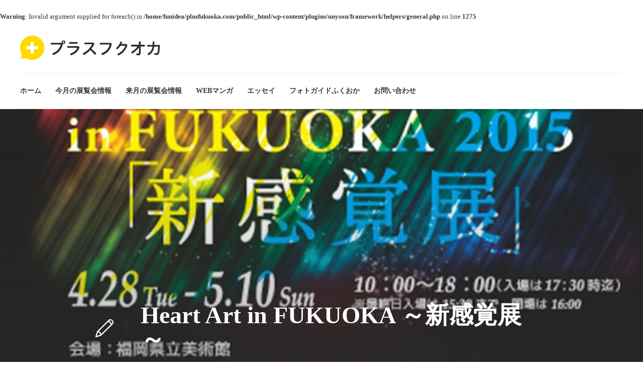

--- FILE ---
content_type: text/html; charset=UTF-8
request_url: https://plusfukuoka.com/fpma-201504-heart-art-in-fukuoka-new-sense-exhibition/
body_size: 13216
content:
<!DOCTYPE html>
<html dir="ltr" lang="ja">
<head>
	<meta charset="UTF-8">
			<meta name="viewport" content="width=device-width, initial-scale=1">
		<title>Heart Art in FUKUOKA ～新感覚展～ | プラスフクオカ</title>
<br />
<b>Warning</b>:  Invalid argument supplied for foreach() in <b>/home/funidea/plusfukuoka.com/public_html/wp-content/plugins/unyson/framework/helpers/general.php</b> on line <b>1275</b><br />

		<!-- All in One SEO 4.4.2 - aioseo.com -->
		<meta name="robots" content="max-image-preview:large" />
		<link rel="canonical" href="https://plusfukuoka.com/fpma-201504-heart-art-in-fukuoka-new-sense-exhibition/" />
		<meta name="generator" content="All in One SEO (AIOSEO) 4.4.2" />
		<script type="application/ld+json" class="aioseo-schema">
			{"@context":"https:\/\/schema.org","@graph":[{"@type":"Article","@id":"https:\/\/plusfukuoka.com\/fpma-201504-heart-art-in-fukuoka-new-sense-exhibition\/#article","name":"Heart Art in FUKUOKA \uff5e\u65b0\u611f\u899a\u5c55\uff5e | \u30d7\u30e9\u30b9\u30d5\u30af\u30aa\u30ab","headline":"Heart Art in FUKUOKA \uff5e\u65b0\u611f\u899a\u5c55\uff5e","author":{"@id":"https:\/\/plusfukuoka.com\/author\/murakami\/#author"},"publisher":{"@id":"https:\/\/plusfukuoka.com\/#organization"},"image":{"@type":"ImageObject","url":"https:\/\/plusfukuoka.com\/wp-content\/uploads\/2015\/04\/faam-201504-heart-art-in-fukuoka-new-sense-exhibition.jpg","width":900,"height":600},"datePublished":"2015-04-27T15:20:05+09:00","dateModified":"2015-05-11T15:56:07+09:00","inLanguage":"ja","mainEntityOfPage":{"@id":"https:\/\/plusfukuoka.com\/fpma-201504-heart-art-in-fukuoka-new-sense-exhibition\/#webpage"},"isPartOf":{"@id":"https:\/\/plusfukuoka.com\/fpma-201504-heart-art-in-fukuoka-new-sense-exhibition\/#webpage"},"articleSection":"\u82b8\u8853\u3092\u697d\u3057\u3080, 201504fin, 201505fin, areafukuoka, faam, hacg"},{"@type":"BreadcrumbList","@id":"https:\/\/plusfukuoka.com\/fpma-201504-heart-art-in-fukuoka-new-sense-exhibition\/#breadcrumblist","itemListElement":[{"@type":"ListItem","@id":"https:\/\/plusfukuoka.com\/#listItem","position":1,"item":{"@type":"WebPage","@id":"https:\/\/plusfukuoka.com\/","name":"\u30db\u30fc\u30e0","description":"\u798f\u5ca1\u3092\u4e2d\u5fc3\u3068\u3057\u305f\u4e5d\u5dde\u30fb\u5c71\u53e3\u570f\u5185\u306e\u82b8\u8853\u30fb\u6587\u5316\u60c5\u5831\u3092\u7d39\u4ecb\u3059\u308b\u30dd\u30fc\u30bf\u30eb\u30b5\u30a4\u30c8\u3002\u30ab\u30eb\u30c1\u30e3\u30fc\u60c5\u5831\u3092\u4e2d\u5fc3\u306b\u3001\u30a2\u30fc\u30c8\u30ae\u30e3\u30e9\u30ea\u30fc\u30fb\u7f8e\u8853\u9928\u30fb\u535a\u7269\u9928\u7b49\u306e\u5c55\u89a7\u4f1a\u60c5\u5831\u3084\u3001\u5468\u8fba\u306e\u89b3\u5149\u60c5\u5831\u300c\u30d2\u30c8(\u4eba)\u30fb\u30b3\u30c8(\u4e8b)\u30fb\u30e2\u30ce(\u7269)\u300d\u3092\u7e4b\u3050\u60c5\u5831\u3092\u767a\u4fe1\u3057\u3066\u3044\u307e\u3059\u3002","url":"https:\/\/plusfukuoka.com\/"},"nextItem":"https:\/\/plusfukuoka.com\/fpma-201504-heart-art-in-fukuoka-new-sense-exhibition\/#listItem"},{"@type":"ListItem","@id":"https:\/\/plusfukuoka.com\/fpma-201504-heart-art-in-fukuoka-new-sense-exhibition\/#listItem","position":2,"item":{"@type":"WebPage","@id":"https:\/\/plusfukuoka.com\/fpma-201504-heart-art-in-fukuoka-new-sense-exhibition\/","name":"Heart Art in FUKUOKA \uff5e\u65b0\u611f\u899a\u5c55\uff5e","url":"https:\/\/plusfukuoka.com\/fpma-201504-heart-art-in-fukuoka-new-sense-exhibition\/"},"previousItem":"https:\/\/plusfukuoka.com\/#listItem"}]},{"@type":"Organization","@id":"https:\/\/plusfukuoka.com\/#organization","name":"\u30d7\u30e9\u30b9\u30d5\u30af\u30aa\u30ab","url":"https:\/\/plusfukuoka.com\/"},{"@type":"Person","@id":"https:\/\/plusfukuoka.com\/author\/murakami\/#author","url":"https:\/\/plusfukuoka.com\/author\/murakami\/","name":"murakami"},{"@type":"WebPage","@id":"https:\/\/plusfukuoka.com\/fpma-201504-heart-art-in-fukuoka-new-sense-exhibition\/#webpage","url":"https:\/\/plusfukuoka.com\/fpma-201504-heart-art-in-fukuoka-new-sense-exhibition\/","name":"Heart Art in FUKUOKA \uff5e\u65b0\u611f\u899a\u5c55\uff5e | \u30d7\u30e9\u30b9\u30d5\u30af\u30aa\u30ab","inLanguage":"ja","isPartOf":{"@id":"https:\/\/plusfukuoka.com\/#website"},"breadcrumb":{"@id":"https:\/\/plusfukuoka.com\/fpma-201504-heart-art-in-fukuoka-new-sense-exhibition\/#breadcrumblist"},"author":{"@id":"https:\/\/plusfukuoka.com\/author\/murakami\/#author"},"creator":{"@id":"https:\/\/plusfukuoka.com\/author\/murakami\/#author"},"image":{"@type":"ImageObject","url":"https:\/\/plusfukuoka.com\/wp-content\/uploads\/2015\/04\/faam-201504-heart-art-in-fukuoka-new-sense-exhibition.jpg","@id":"https:\/\/plusfukuoka.com\/#mainImage","width":900,"height":600},"primaryImageOfPage":{"@id":"https:\/\/plusfukuoka.com\/fpma-201504-heart-art-in-fukuoka-new-sense-exhibition\/#mainImage"},"datePublished":"2015-04-27T15:20:05+09:00","dateModified":"2015-05-11T15:56:07+09:00"},{"@type":"WebSite","@id":"https:\/\/plusfukuoka.com\/#website","url":"https:\/\/plusfukuoka.com\/","name":"\u30d7\u30e9\u30b9\u30d5\u30af\u30aa\u30ab","description":"\u4e5d\u5dde\u30fb\u5c71\u53e3\u570f\u5185\u306e\u82b8\u8853\u30fb\u6587\u5316\u95a2\u9023\u60c5\u5831\u30dd\u30fc\u30bf\u30eb\u30b5\u30a4\u30c8","inLanguage":"ja","publisher":{"@id":"https:\/\/plusfukuoka.com\/#organization"}}]}
		</script>
		<script type="text/javascript" >
			window.ga=window.ga||function(){(ga.q=ga.q||[]).push(arguments)};ga.l=+new Date;
			ga('create', "UA-146941758-3", 'auto');
			ga('send', 'pageview');
		</script>
		<script async src="https://www.google-analytics.com/analytics.js"></script>
		<!-- All in One SEO -->

<link rel="alternate" type="application/rss+xml" title="プラスフクオカ &raquo; フィード" href="https://plusfukuoka.com/feed/" />
<link rel="alternate" type="application/rss+xml" title="プラスフクオカ &raquo; コメントフィード" href="https://plusfukuoka.com/comments/feed/" />
<link rel="alternate" type="application/rss+xml" title="プラスフクオカ &raquo; Heart Art in FUKUOKA ～新感覚展～ のコメントのフィード" href="https://plusfukuoka.com/fpma-201504-heart-art-in-fukuoka-new-sense-exhibition/feed/" />
<script type="text/javascript">
window._wpemojiSettings = {"baseUrl":"https:\/\/s.w.org\/images\/core\/emoji\/14.0.0\/72x72\/","ext":".png","svgUrl":"https:\/\/s.w.org\/images\/core\/emoji\/14.0.0\/svg\/","svgExt":".svg","source":{"concatemoji":"https:\/\/plusfukuoka.com\/wp-includes\/js\/wp-emoji-release.min.js?ver=6.2.8"}};
/*! This file is auto-generated */
!function(e,a,t){var n,r,o,i=a.createElement("canvas"),p=i.getContext&&i.getContext("2d");function s(e,t){p.clearRect(0,0,i.width,i.height),p.fillText(e,0,0);e=i.toDataURL();return p.clearRect(0,0,i.width,i.height),p.fillText(t,0,0),e===i.toDataURL()}function c(e){var t=a.createElement("script");t.src=e,t.defer=t.type="text/javascript",a.getElementsByTagName("head")[0].appendChild(t)}for(o=Array("flag","emoji"),t.supports={everything:!0,everythingExceptFlag:!0},r=0;r<o.length;r++)t.supports[o[r]]=function(e){if(p&&p.fillText)switch(p.textBaseline="top",p.font="600 32px Arial",e){case"flag":return s("\ud83c\udff3\ufe0f\u200d\u26a7\ufe0f","\ud83c\udff3\ufe0f\u200b\u26a7\ufe0f")?!1:!s("\ud83c\uddfa\ud83c\uddf3","\ud83c\uddfa\u200b\ud83c\uddf3")&&!s("\ud83c\udff4\udb40\udc67\udb40\udc62\udb40\udc65\udb40\udc6e\udb40\udc67\udb40\udc7f","\ud83c\udff4\u200b\udb40\udc67\u200b\udb40\udc62\u200b\udb40\udc65\u200b\udb40\udc6e\u200b\udb40\udc67\u200b\udb40\udc7f");case"emoji":return!s("\ud83e\udef1\ud83c\udffb\u200d\ud83e\udef2\ud83c\udfff","\ud83e\udef1\ud83c\udffb\u200b\ud83e\udef2\ud83c\udfff")}return!1}(o[r]),t.supports.everything=t.supports.everything&&t.supports[o[r]],"flag"!==o[r]&&(t.supports.everythingExceptFlag=t.supports.everythingExceptFlag&&t.supports[o[r]]);t.supports.everythingExceptFlag=t.supports.everythingExceptFlag&&!t.supports.flag,t.DOMReady=!1,t.readyCallback=function(){t.DOMReady=!0},t.supports.everything||(n=function(){t.readyCallback()},a.addEventListener?(a.addEventListener("DOMContentLoaded",n,!1),e.addEventListener("load",n,!1)):(e.attachEvent("onload",n),a.attachEvent("onreadystatechange",function(){"complete"===a.readyState&&t.readyCallback()})),(e=t.source||{}).concatemoji?c(e.concatemoji):e.wpemoji&&e.twemoji&&(c(e.twemoji),c(e.wpemoji)))}(window,document,window._wpemojiSettings);
</script>
<style type="text/css">
img.wp-smiley,
img.emoji {
	display: inline !important;
	border: none !important;
	box-shadow: none !important;
	height: 1em !important;
	width: 1em !important;
	margin: 0 0.07em !important;
	vertical-align: -0.1em !important;
	background: none !important;
	padding: 0 !important;
}
</style>
	<link rel='stylesheet' id='wp-block-library-css' href='https://plusfukuoka.com/wp-includes/css/dist/block-library/style.min.css?ver=6.2.8' type='text/css' media='all' />
<link rel='stylesheet' id='classic-theme-styles-css' href='https://plusfukuoka.com/wp-includes/css/classic-themes.min.css?ver=6.2.8' type='text/css' media='all' />
<style id='global-styles-inline-css' type='text/css'>
body{--wp--preset--color--black: #000000;--wp--preset--color--cyan-bluish-gray: #abb8c3;--wp--preset--color--white: #ffffff;--wp--preset--color--pale-pink: #f78da7;--wp--preset--color--vivid-red: #cf2e2e;--wp--preset--color--luminous-vivid-orange: #ff6900;--wp--preset--color--luminous-vivid-amber: #fcb900;--wp--preset--color--light-green-cyan: #7bdcb5;--wp--preset--color--vivid-green-cyan: #00d084;--wp--preset--color--pale-cyan-blue: #8ed1fc;--wp--preset--color--vivid-cyan-blue: #0693e3;--wp--preset--color--vivid-purple: #9b51e0;--wp--preset--gradient--vivid-cyan-blue-to-vivid-purple: linear-gradient(135deg,rgba(6,147,227,1) 0%,rgb(155,81,224) 100%);--wp--preset--gradient--light-green-cyan-to-vivid-green-cyan: linear-gradient(135deg,rgb(122,220,180) 0%,rgb(0,208,130) 100%);--wp--preset--gradient--luminous-vivid-amber-to-luminous-vivid-orange: linear-gradient(135deg,rgba(252,185,0,1) 0%,rgba(255,105,0,1) 100%);--wp--preset--gradient--luminous-vivid-orange-to-vivid-red: linear-gradient(135deg,rgba(255,105,0,1) 0%,rgb(207,46,46) 100%);--wp--preset--gradient--very-light-gray-to-cyan-bluish-gray: linear-gradient(135deg,rgb(238,238,238) 0%,rgb(169,184,195) 100%);--wp--preset--gradient--cool-to-warm-spectrum: linear-gradient(135deg,rgb(74,234,220) 0%,rgb(151,120,209) 20%,rgb(207,42,186) 40%,rgb(238,44,130) 60%,rgb(251,105,98) 80%,rgb(254,248,76) 100%);--wp--preset--gradient--blush-light-purple: linear-gradient(135deg,rgb(255,206,236) 0%,rgb(152,150,240) 100%);--wp--preset--gradient--blush-bordeaux: linear-gradient(135deg,rgb(254,205,165) 0%,rgb(254,45,45) 50%,rgb(107,0,62) 100%);--wp--preset--gradient--luminous-dusk: linear-gradient(135deg,rgb(255,203,112) 0%,rgb(199,81,192) 50%,rgb(65,88,208) 100%);--wp--preset--gradient--pale-ocean: linear-gradient(135deg,rgb(255,245,203) 0%,rgb(182,227,212) 50%,rgb(51,167,181) 100%);--wp--preset--gradient--electric-grass: linear-gradient(135deg,rgb(202,248,128) 0%,rgb(113,206,126) 100%);--wp--preset--gradient--midnight: linear-gradient(135deg,rgb(2,3,129) 0%,rgb(40,116,252) 100%);--wp--preset--duotone--dark-grayscale: url('#wp-duotone-dark-grayscale');--wp--preset--duotone--grayscale: url('#wp-duotone-grayscale');--wp--preset--duotone--purple-yellow: url('#wp-duotone-purple-yellow');--wp--preset--duotone--blue-red: url('#wp-duotone-blue-red');--wp--preset--duotone--midnight: url('#wp-duotone-midnight');--wp--preset--duotone--magenta-yellow: url('#wp-duotone-magenta-yellow');--wp--preset--duotone--purple-green: url('#wp-duotone-purple-green');--wp--preset--duotone--blue-orange: url('#wp-duotone-blue-orange');--wp--preset--font-size--small: 13px;--wp--preset--font-size--medium: 20px;--wp--preset--font-size--large: 36px;--wp--preset--font-size--x-large: 42px;--wp--preset--spacing--20: 0.44rem;--wp--preset--spacing--30: 0.67rem;--wp--preset--spacing--40: 1rem;--wp--preset--spacing--50: 1.5rem;--wp--preset--spacing--60: 2.25rem;--wp--preset--spacing--70: 3.38rem;--wp--preset--spacing--80: 5.06rem;--wp--preset--shadow--natural: 6px 6px 9px rgba(0, 0, 0, 0.2);--wp--preset--shadow--deep: 12px 12px 50px rgba(0, 0, 0, 0.4);--wp--preset--shadow--sharp: 6px 6px 0px rgba(0, 0, 0, 0.2);--wp--preset--shadow--outlined: 6px 6px 0px -3px rgba(255, 255, 255, 1), 6px 6px rgba(0, 0, 0, 1);--wp--preset--shadow--crisp: 6px 6px 0px rgba(0, 0, 0, 1);}:where(.is-layout-flex){gap: 0.5em;}body .is-layout-flow > .alignleft{float: left;margin-inline-start: 0;margin-inline-end: 2em;}body .is-layout-flow > .alignright{float: right;margin-inline-start: 2em;margin-inline-end: 0;}body .is-layout-flow > .aligncenter{margin-left: auto !important;margin-right: auto !important;}body .is-layout-constrained > .alignleft{float: left;margin-inline-start: 0;margin-inline-end: 2em;}body .is-layout-constrained > .alignright{float: right;margin-inline-start: 2em;margin-inline-end: 0;}body .is-layout-constrained > .aligncenter{margin-left: auto !important;margin-right: auto !important;}body .is-layout-constrained > :where(:not(.alignleft):not(.alignright):not(.alignfull)){max-width: var(--wp--style--global--content-size);margin-left: auto !important;margin-right: auto !important;}body .is-layout-constrained > .alignwide{max-width: var(--wp--style--global--wide-size);}body .is-layout-flex{display: flex;}body .is-layout-flex{flex-wrap: wrap;align-items: center;}body .is-layout-flex > *{margin: 0;}:where(.wp-block-columns.is-layout-flex){gap: 2em;}.has-black-color{color: var(--wp--preset--color--black) !important;}.has-cyan-bluish-gray-color{color: var(--wp--preset--color--cyan-bluish-gray) !important;}.has-white-color{color: var(--wp--preset--color--white) !important;}.has-pale-pink-color{color: var(--wp--preset--color--pale-pink) !important;}.has-vivid-red-color{color: var(--wp--preset--color--vivid-red) !important;}.has-luminous-vivid-orange-color{color: var(--wp--preset--color--luminous-vivid-orange) !important;}.has-luminous-vivid-amber-color{color: var(--wp--preset--color--luminous-vivid-amber) !important;}.has-light-green-cyan-color{color: var(--wp--preset--color--light-green-cyan) !important;}.has-vivid-green-cyan-color{color: var(--wp--preset--color--vivid-green-cyan) !important;}.has-pale-cyan-blue-color{color: var(--wp--preset--color--pale-cyan-blue) !important;}.has-vivid-cyan-blue-color{color: var(--wp--preset--color--vivid-cyan-blue) !important;}.has-vivid-purple-color{color: var(--wp--preset--color--vivid-purple) !important;}.has-black-background-color{background-color: var(--wp--preset--color--black) !important;}.has-cyan-bluish-gray-background-color{background-color: var(--wp--preset--color--cyan-bluish-gray) !important;}.has-white-background-color{background-color: var(--wp--preset--color--white) !important;}.has-pale-pink-background-color{background-color: var(--wp--preset--color--pale-pink) !important;}.has-vivid-red-background-color{background-color: var(--wp--preset--color--vivid-red) !important;}.has-luminous-vivid-orange-background-color{background-color: var(--wp--preset--color--luminous-vivid-orange) !important;}.has-luminous-vivid-amber-background-color{background-color: var(--wp--preset--color--luminous-vivid-amber) !important;}.has-light-green-cyan-background-color{background-color: var(--wp--preset--color--light-green-cyan) !important;}.has-vivid-green-cyan-background-color{background-color: var(--wp--preset--color--vivid-green-cyan) !important;}.has-pale-cyan-blue-background-color{background-color: var(--wp--preset--color--pale-cyan-blue) !important;}.has-vivid-cyan-blue-background-color{background-color: var(--wp--preset--color--vivid-cyan-blue) !important;}.has-vivid-purple-background-color{background-color: var(--wp--preset--color--vivid-purple) !important;}.has-black-border-color{border-color: var(--wp--preset--color--black) !important;}.has-cyan-bluish-gray-border-color{border-color: var(--wp--preset--color--cyan-bluish-gray) !important;}.has-white-border-color{border-color: var(--wp--preset--color--white) !important;}.has-pale-pink-border-color{border-color: var(--wp--preset--color--pale-pink) !important;}.has-vivid-red-border-color{border-color: var(--wp--preset--color--vivid-red) !important;}.has-luminous-vivid-orange-border-color{border-color: var(--wp--preset--color--luminous-vivid-orange) !important;}.has-luminous-vivid-amber-border-color{border-color: var(--wp--preset--color--luminous-vivid-amber) !important;}.has-light-green-cyan-border-color{border-color: var(--wp--preset--color--light-green-cyan) !important;}.has-vivid-green-cyan-border-color{border-color: var(--wp--preset--color--vivid-green-cyan) !important;}.has-pale-cyan-blue-border-color{border-color: var(--wp--preset--color--pale-cyan-blue) !important;}.has-vivid-cyan-blue-border-color{border-color: var(--wp--preset--color--vivid-cyan-blue) !important;}.has-vivid-purple-border-color{border-color: var(--wp--preset--color--vivid-purple) !important;}.has-vivid-cyan-blue-to-vivid-purple-gradient-background{background: var(--wp--preset--gradient--vivid-cyan-blue-to-vivid-purple) !important;}.has-light-green-cyan-to-vivid-green-cyan-gradient-background{background: var(--wp--preset--gradient--light-green-cyan-to-vivid-green-cyan) !important;}.has-luminous-vivid-amber-to-luminous-vivid-orange-gradient-background{background: var(--wp--preset--gradient--luminous-vivid-amber-to-luminous-vivid-orange) !important;}.has-luminous-vivid-orange-to-vivid-red-gradient-background{background: var(--wp--preset--gradient--luminous-vivid-orange-to-vivid-red) !important;}.has-very-light-gray-to-cyan-bluish-gray-gradient-background{background: var(--wp--preset--gradient--very-light-gray-to-cyan-bluish-gray) !important;}.has-cool-to-warm-spectrum-gradient-background{background: var(--wp--preset--gradient--cool-to-warm-spectrum) !important;}.has-blush-light-purple-gradient-background{background: var(--wp--preset--gradient--blush-light-purple) !important;}.has-blush-bordeaux-gradient-background{background: var(--wp--preset--gradient--blush-bordeaux) !important;}.has-luminous-dusk-gradient-background{background: var(--wp--preset--gradient--luminous-dusk) !important;}.has-pale-ocean-gradient-background{background: var(--wp--preset--gradient--pale-ocean) !important;}.has-electric-grass-gradient-background{background: var(--wp--preset--gradient--electric-grass) !important;}.has-midnight-gradient-background{background: var(--wp--preset--gradient--midnight) !important;}.has-small-font-size{font-size: var(--wp--preset--font-size--small) !important;}.has-medium-font-size{font-size: var(--wp--preset--font-size--medium) !important;}.has-large-font-size{font-size: var(--wp--preset--font-size--large) !important;}.has-x-large-font-size{font-size: var(--wp--preset--font-size--x-large) !important;}
.wp-block-navigation a:where(:not(.wp-element-button)){color: inherit;}
:where(.wp-block-columns.is-layout-flex){gap: 2em;}
.wp-block-pullquote{font-size: 1.5em;line-height: 1.6;}
</style>
<link rel='stylesheet' id='contact-form-7-css' href='https://plusfukuoka.com/wp-content/plugins/contact-form-7/includes/css/styles.css?ver=5.7.7' type='text/css' media='all' />
<link rel='stylesheet' id='rs-plugin-settings-css' href='https://plusfukuoka.com/wp-content/plugins/revslider/public/assets/css/rs6.css?ver=6.1.8' type='text/css' media='all' />
<style id='rs-plugin-settings-inline-css' type='text/css'>
#rs-demo-id {}
</style>
<link rel='stylesheet' id='font-awesome-css' href='https://plusfukuoka.com/wp-content/plugins/unyson/framework/static/libs/font-awesome/css/font-awesome.min.css?ver=2.7.28' type='text/css' media='all' />
<link rel='stylesheet' id='bootstrap-css' href='https://plusfukuoka.com/wp-content/themes/gillion/css/plugins/bootstrap.min.css?ver=3.3.4' type='text/css' media='all' />
<link rel='stylesheet' id='gillion-plugins-css' href='https://plusfukuoka.com/wp-content/themes/gillion/css/plugins.css?ver=6.2.8' type='text/css' media='all' />
<link rel='stylesheet' id='gillion-styles-css' href='https://plusfukuoka.com/wp-content/themes/gillion/style.css?ver=6.2.8' type='text/css' media='all' />
<link rel='stylesheet' id='gillion-responsive-css' href='https://plusfukuoka.com/wp-content/themes/gillion/css/responsive.css?ver=6.2.8' type='text/css' media='all' />
<style id='gillion-responsive-inline-css' type='text/css'>
 



.post-categories { display: none;}.vcg-woocommerce-categories-item-container:after, .blog-grid-item-container:after, .blog-slider-item:after, .post-style-cover .post-container:after, .sh-widget-posts-slider-style2 .sh-ratio-content:after, .categories-list-item .sh-ratio-content:after { background: linear-gradient(to bottom, rgba(50,50,50,0) 0%, rgba(50,50,50,0.5) 98%)!important; opacity: 0.7;}.sh-blog-standard-posts .blog-style-grid.blog-style-columns4 h2 { font-size: 20px;}h3.widget-title { padding-top: 4px; padding-bottom: 16px!important;}
</style>
<link rel='stylesheet' id='gillion-theme-settings-css' href='https://plusfukuoka.com/wp-content/uploads/gillion-dynamic-styles.css?ver=760625396' type='text/css' media='all' />
<link rel='stylesheet' id='plyr-css' href='https://plusfukuoka.com/wp-content/themes/gillion/css/plugins/plyr.css?ver=6.2.8' type='text/css' media='all' />
<link rel='stylesheet' id='gillion-child-style-css' href='https://plusfukuoka.com/wp-content/themes/gillion-child/style.css?ver=6.2.8' type='text/css' media='all' />
<script type='text/javascript' src='https://plusfukuoka.com/wp-includes/js/jquery/jquery.min.js?ver=3.6.4' id='jquery-core-js'></script>
<script type='text/javascript' src='https://plusfukuoka.com/wp-includes/js/jquery/jquery-migrate.min.js?ver=3.4.0' id='jquery-migrate-js'></script>
<script type='text/javascript' src='https://plusfukuoka.com/wp-content/plugins/revslider/public/assets/js/revolution.tools.min.js?ver=6.0' id='tp-tools-js'></script>
<script type='text/javascript' src='https://plusfukuoka.com/wp-content/plugins/revslider/public/assets/js/rs6.min.js?ver=6.1.8' id='revmin-js'></script>
<script type='text/javascript' src='https://plusfukuoka.com/wp-content/themes/gillion/js/plugins.js?ver=6.2.8' id='gillion-plugins-js'></script>
<script type='text/javascript' id='gillion-scripts-js-extra'>
/* <![CDATA[ */
var gillion_loadmore_posts = {"ajax_url":"https:\/\/plusfukuoka.com\/wp-admin\/admin-ajax.php"};
var gillion = {"siteurl":"https:\/\/plusfukuoka.com\/","loggedin":"","page_loader":"0","notice":"","header_animation_dropdown_delay":"1000","header_animation_dropdown":"easeOutQuint","header_animation_dropdown_speed":"300","lightbox_opacity":"0.88","lightbox_transition":"elastic","page_numbers_prev":"Previous","page_numbers_next":"Next","rtl_support":"","footer_parallax":"","social_share":"\"\"","text_show_all":"Show All"};
/* ]]> */
</script>
<script type='text/javascript' src='https://plusfukuoka.com/wp-content/themes/gillion/js/scripts.js?ver=6.2.8' id='gillion-scripts-js'></script>
<script type='text/javascript' src='https://plusfukuoka.com/wp-content/themes/gillion/js/plugins/plyr.min.js?ver=6.2.8' id='plyr-js'></script>
<script type='text/javascript' src='https://plusfukuoka.com/wp-content/themes/gillion-child/js/scripts.js?ver=6.2.8' id='gillion-child-scripts-js'></script>
<link rel="https://api.w.org/" href="https://plusfukuoka.com/wp-json/" /><link rel="alternate" type="application/json" href="https://plusfukuoka.com/wp-json/wp/v2/posts/9503" /><link rel="EditURI" type="application/rsd+xml" title="RSD" href="https://plusfukuoka.com/xmlrpc.php?rsd" />
<link rel="wlwmanifest" type="application/wlwmanifest+xml" href="https://plusfukuoka.com/wp-includes/wlwmanifest.xml" />
<meta name="generator" content="WordPress 6.2.8" />
<link rel='shortlink' href='https://plusfukuoka.com/?p=9503' />
<link rel="alternate" type="application/json+oembed" href="https://plusfukuoka.com/wp-json/oembed/1.0/embed?url=https%3A%2F%2Fplusfukuoka.com%2Ffpma-201504-heart-art-in-fukuoka-new-sense-exhibition%2F" />
<link rel="alternate" type="text/xml+oembed" href="https://plusfukuoka.com/wp-json/oembed/1.0/embed?url=https%3A%2F%2Fplusfukuoka.com%2Ffpma-201504-heart-art-in-fukuoka-new-sense-exhibition%2F&#038;format=xml" />

<!--BEGIN: TRACKING CODE MANAGER (v2.0.16) BY INTELLYWP.COM IN HEAD//-->
<script async src="https://pagead2.googlesyndication.com/pagead/js/adsbygoogle.js"></script>
<!--END: https://wordpress.org/plugins/tracking-code-manager IN HEAD//--><link rel="apple-touch-icon" sizes="180x180" href="/wp-content/uploads/fbrfg/apple-touch-icon.png">
<link rel="icon" type="image/png" sizes="32x32" href="/wp-content/uploads/fbrfg/favicon-32x32.png">
<link rel="icon" type="image/png" sizes="16x16" href="/wp-content/uploads/fbrfg/favicon-16x16.png">
<link rel="manifest" href="/wp-content/uploads/fbrfg/site.webmanifest">
<link rel="shortcut icon" href="/wp-content/uploads/fbrfg/favicon.ico">
<meta name="msapplication-TileColor" content="#da532c">
<meta name="msapplication-config" content="/wp-content/uploads/fbrfg/browserconfig.xml">
<meta name="theme-color" content="#ffffff"><meta name="generator" content="Powered by WPBakery Page Builder - drag and drop page builder for WordPress."/>
<meta name="generator" content="Powered by Slider Revolution 6.1.8 - responsive, Mobile-Friendly Slider Plugin for WordPress with comfortable drag and drop interface." />
<script type="text/javascript">function setREVStartSize(e){			
			try {								
				var pw = document.getElementById(e.c).parentNode.offsetWidth,
					newh;
				pw = pw===0 || isNaN(pw) ? window.innerWidth : pw;
				e.tabw = e.tabw===undefined ? 0 : parseInt(e.tabw);
				e.thumbw = e.thumbw===undefined ? 0 : parseInt(e.thumbw);
				e.tabh = e.tabh===undefined ? 0 : parseInt(e.tabh);
				e.thumbh = e.thumbh===undefined ? 0 : parseInt(e.thumbh);
				e.tabhide = e.tabhide===undefined ? 0 : parseInt(e.tabhide);
				e.thumbhide = e.thumbhide===undefined ? 0 : parseInt(e.thumbhide);
				e.mh = e.mh===undefined || e.mh=="" || e.mh==="auto" ? 0 : parseInt(e.mh,0);		
				if(e.layout==="fullscreen" || e.l==="fullscreen") 						
					newh = Math.max(e.mh,window.innerHeight);				
				else{					
					e.gw = Array.isArray(e.gw) ? e.gw : [e.gw];
					for (var i in e.rl) if (e.gw[i]===undefined || e.gw[i]===0) e.gw[i] = e.gw[i-1];					
					e.gh = e.el===undefined || e.el==="" || (Array.isArray(e.el) && e.el.length==0)? e.gh : e.el;
					e.gh = Array.isArray(e.gh) ? e.gh : [e.gh];
					for (var i in e.rl) if (e.gh[i]===undefined || e.gh[i]===0) e.gh[i] = e.gh[i-1];
										
					var nl = new Array(e.rl.length),
						ix = 0,						
						sl;					
					e.tabw = e.tabhide>=pw ? 0 : e.tabw;
					e.thumbw = e.thumbhide>=pw ? 0 : e.thumbw;
					e.tabh = e.tabhide>=pw ? 0 : e.tabh;
					e.thumbh = e.thumbhide>=pw ? 0 : e.thumbh;					
					for (var i in e.rl) nl[i] = e.rl[i]<window.innerWidth ? 0 : e.rl[i];
					sl = nl[0];									
					for (var i in nl) if (sl>nl[i] && nl[i]>0) { sl = nl[i]; ix=i;}															
					var m = pw>(e.gw[ix]+e.tabw+e.thumbw) ? 1 : (pw-(e.tabw+e.thumbw)) / (e.gw[ix]);					

					newh =  (e.type==="carousel" && e.justify==="true" ? e.gh[ix] : (e.gh[ix] * m)) + (e.tabh + e.thumbh);
				}			
				
				if(window.rs_init_css===undefined) window.rs_init_css = document.head.appendChild(document.createElement("style"));					
				document.getElementById(e.c).height = newh;
				window.rs_init_css.innerHTML += "#"+e.c+"_wrapper { height: "+newh+"px }";				
			} catch(e){
				console.log("Failure at Presize of Slider:" + e)
			}					   
		  };</script>
<noscript><style> .wpb_animate_when_almost_visible { opacity: 1; }</style></noscript></head>
<body class="post-template-default single single-post postid-9503 single-format-standard non-logged-in singular sh-title-style2 sh-section-tabs-style2 sh-carousel-style2 sh-carousel-position-bottom sh-post-categories-style2 sh-review-style2 sh-meta-order-top sh-instagram-widget-columns3 sh-categories-position-image sh-media-icon-style2 sh-wc-labels-off sh-instagram-widget-with-button wpb-js-composer js-comp-ver-6.1 vc_responsive">


<div class="sh-header-side">
			
<div id="subscribe-2" class="widget_sh_mailChimp widget_sh_mailChimp_style1 widget-item widget_subscribe">
	<div class="sh-widget-title-styling"><h3 class="widget-title">Subscribe Now</h3></div>
	
			<p class="widget-quote-description">* You will receive the latest news and updates on your favorite celebrities!</p>
	
</div><div id="posts_slider-4" class="widget_facebook widget-item widget_posts_slider">
			<div class="widget-slide-arrows-container not-slider">
			<div class="sh-widget-title-styling"><h3 class="widget-title">Trending News</h3></div>            		</div>
	
			
            <div class="sh-widget-posts-slider">
				<div class="sh-widget-posts-slider-group">
				
						<div class="sh-widget-posts-slider-item sh-widget-posts-slider-style1 style4">
							<a href="https://plusfukuoka.com/mystery-behind-the-xbox-controller/" class="sh-widget-posts-slider-thumbnail" style="background-image: url( https://plusfukuoka.com/wp-content/uploads/2017/01/25-1-80x80.jpg);"></a>
							<div class="sh-widget-posts-slider-content">
								<a href="https://plusfukuoka.com/mystery-behind-the-xbox-controller/">
									<h5 class="post-title">
										Mystery Behind The Xbox Controller									</h5>
								</a>
								<div class="post-meta">
									
    <div class="post-meta-content">
        
                                            <span class="post-auhor-date">
                    <a href="https://plusfukuoka.com/mystery-behind-the-xbox-controller/" class="post-date">
                                                    9年 ago                                            </a>
                </span>
                    
                
                
                
                
                            <span class="placeholder-post-read-later"></span>
            </div>

								</div>
							</div>
						</div>

					
						<div class="sh-widget-posts-slider-item sh-widget-posts-slider-style1 style4">
							<a href="https://plusfukuoka.com/the-untapped-gold-mine-of-time-that-virtually-no-one-knows-about/" class="sh-widget-posts-slider-thumbnail" style="background-image: url( https://plusfukuoka.com/wp-content/uploads/2017/01/14_2-80x80.jpg);"></a>
							<div class="sh-widget-posts-slider-content">
								<a href="https://plusfukuoka.com/the-untapped-gold-mine-of-time-that-virtually-no-one-knows-about/">
									<h5 class="post-title">
										The Untapped Gold Mine Of Time That Virtually No One Knows About									</h5>
								</a>
								<div class="post-meta">
									
    <div class="post-meta-content">
        
                                            <span class="post-auhor-date">
                    <a href="https://plusfukuoka.com/the-untapped-gold-mine-of-time-that-virtually-no-one-knows-about/" class="post-date">
                                                    10年 ago                                            </a>
                </span>
                    
                
                
                
                
                            <span class="placeholder-post-read-later"></span>
            </div>

								</div>
							</div>
						</div>

					
						<div class="sh-widget-posts-slider-item sh-widget-posts-slider-style1 style4">
							<a href="https://plusfukuoka.com/5-ways-animals-will-help-you-get-more-business/" class="sh-widget-posts-slider-thumbnail" style="background-image: url( https://plusfukuoka.com/wp-content/uploads/2017/01/22-80x80.jpg);"></a>
							<div class="sh-widget-posts-slider-content">
								<a href="https://plusfukuoka.com/5-ways-animals-will-help-you-get-more-business/">
									<h5 class="post-title">
										5 Ways Animals Will Help You Get More Business									</h5>
								</a>
								<div class="post-meta">
									
    <div class="post-meta-content">
        
                                            <span class="post-auhor-date">
                    <a href="https://plusfukuoka.com/5-ways-animals-will-help-you-get-more-business/" class="post-date">
                                                    9年 ago                                            </a>
                </span>
                    
                
                
                
                
                            <span class="placeholder-post-read-later"></span>
            </div>

								</div>
							</div>
						</div>

					
						<div class="sh-widget-posts-slider-item sh-widget-posts-slider-style1 style4">
							<a href="https://plusfukuoka.com/pair-of-green-sneakers-style-mistake-or-victory/" class="sh-widget-posts-slider-thumbnail" style="background-image: url( https://plusfukuoka.com/wp-content/uploads/2017/01/23-80x80.jpg);"></a>
							<div class="sh-widget-posts-slider-content">
								<a href="https://plusfukuoka.com/pair-of-green-sneakers-style-mistake-or-victory/">
									<h5 class="post-title">
										Pair Of Green Sneakers, Style Mistake Or Victory?									</h5>
								</a>
								<div class="post-meta">
									
    <div class="post-meta-content">
        
                                            <span class="post-auhor-date">
                    <a href="https://plusfukuoka.com/pair-of-green-sneakers-style-mistake-or-victory/" class="post-date">
                                                    10年 ago                                            </a>
                </span>
                    
                
                
                
                
                            <span class="placeholder-post-read-later"></span>
            </div>

								</div>
							</div>
						</div>

					
						<div class="sh-widget-posts-slider-item sh-widget-posts-slider-style1 style4">
							<a href="https://plusfukuoka.com/interview-of-beginner-urban-style-model-blog-diva/" class="sh-widget-posts-slider-thumbnail" style="background-image: url( https://plusfukuoka.com/wp-content/uploads/2017/01/24-1-80x80.jpg);"></a>
							<div class="sh-widget-posts-slider-content">
								<a href="https://plusfukuoka.com/interview-of-beginner-urban-style-model-blog-diva/">
									<h5 class="post-title">
										Interview Of Beginner Urban Style Model &#038; Blog Diva									</h5>
								</a>
								<div class="post-meta">
									
    <div class="post-meta-content">
        
                                            <span class="post-auhor-date">
                    <a href="https://plusfukuoka.com/interview-of-beginner-urban-style-model-blog-diva/" class="post-date">
                                                    10年 ago                                            </a>
                </span>
                    
                
                
                
                
                            <span class="placeholder-post-read-later"></span>
            </div>

								</div>
							</div>
						</div>

					
						<div class="sh-widget-posts-slider-item sh-widget-posts-slider-style1 style4">
							<a href="https://plusfukuoka.com/orange-house-is-a-green-house-say-what/" class="sh-widget-posts-slider-thumbnail" style="background-image: url( https://plusfukuoka.com/wp-content/uploads/2017/01/21-1-80x80.jpg);"></a>
							<div class="sh-widget-posts-slider-content">
								<a href="https://plusfukuoka.com/orange-house-is-a-green-house-say-what/">
									<h5 class="post-title">
										Orange House Is A Green House. Say What?									</h5>
								</a>
								<div class="post-meta">
									
    <div class="post-meta-content">
        
                                            <span class="post-auhor-date">
                    <a href="https://plusfukuoka.com/orange-house-is-a-green-house-say-what/" class="post-date">
                                                    9年 ago                                            </a>
                </span>
                    
                
                
                
                
                            <span class="placeholder-post-read-later"></span>
            </div>

								</div>
							</div>
						</div>

					
						<div class="sh-widget-posts-slider-item sh-widget-posts-slider-style1 style4">
							<a href="https://plusfukuoka.com/best-portable-bluetooth-speakers-in-2018/" class="sh-widget-posts-slider-thumbnail" style="background-image: url( https://plusfukuoka.com/wp-content/uploads/2017/01/10-1-80x80.jpg);"></a>
							<div class="sh-widget-posts-slider-content">
								<a href="https://plusfukuoka.com/best-portable-bluetooth-speakers-in-2018/">
									<h5 class="post-title">
										Best Portable Bluetooth Speakers In 2018									</h5>
								</a>
								<div class="post-meta">
									
    <div class="post-meta-content">
        
                                            <span class="post-auhor-date">
                    <a href="https://plusfukuoka.com/best-portable-bluetooth-speakers-in-2018/" class="post-date">
                                                    9年 ago                                            </a>
                </span>
                    
                
                
                
                
                            <span class="placeholder-post-read-later"></span>
            </div>

								</div>
							</div>
						</div>

									</div>
			</div>

			
            <div class="widget-slide-arrows sh-carousel-buttons-styling"></div>
    
</div>	</div>
<div class="sh-header-side-overlay"></div>

	<div id="page-container" class="">
		
									<header class="primary-mobile">
					<div id="header-mobile" class="sh-header-mobile">
	<div class="sh-header-mobile-navigation">
		<div class="container">
			<div class="sh-table sh-header-mobile-table">
				<div class="sh-table-cell">

										<nav id="header-navigation-mobile" class="header-standard-position sh-header-mobile-navigation-left">
						<div class="sh-nav-container">
							<ul class="sh-nav">
								<li>
									<div class="sh-hamburger-menu sh-nav-dropdown">
					                	<span></span>
					                	<span></span>
					                	<span></span>
					                	<span></span>
					                </div>
								</li>
							</ul>
						</div>
					</nav>

				</div>
				<div class="sh-table-cell sh-header-logo-container">

										        <div class="header-logo">
            <a href="https://plusfukuoka.com/" class="header-logo-container sh-table-small">
                <div class="sh-table-cell">

                    <img class="sh-standard-logo" src="//plusfukuoka.com/wp-content/uploads/2020/02/plusfukuoka-logo-280.png" alt="プラスフクオカ" />
                    <img class="sh-sticky-logo" src="//plusfukuoka.com/wp-content/uploads/2020/02/plusfukuoka-logo-280.png" alt="プラスフクオカ" />
                    <img class="sh-light-logo" src="//plusfukuoka.com/wp-content/uploads/2020/02/plusfukuoka-logo-280.png" alt="プラスフクオカ" />

                </div>
            </a>
        </div>

    
				</div>
				<div class="sh-table-cell">

										<nav class="header-standard-position sh-header-mobile-navigation-right">
						<div class="sh-nav-container">
							<ul class="sh-nav">

																
							</ul>
						</div>
					</nav>

				</div>
			</div>
		</div>
	</div>
	<nav class="sh-header-mobile-dropdown">
		<div class="container sh-nav-container">
			<ul class="sh-nav-mobile"></ul>
		</div>

		<div class="container sh-nav-container">
					</div>

			</nav>
</div>
				</header>
				<header class="primary-desktop">
					
<div class="sh-header-height sh-header-3">
	<div class="sh-header-middle">
		<div class="container sh-header-additional">
			<div class="sh-table">
				<div class="sh-table-cell sh-header-logo-container">

										<nav class="header-standard-position">
						<div class="sh-nav-container">
							<ul class="sh-nav sh-nav-left">
								<li>
																		        <div class="header-logo">
            <a href="https://plusfukuoka.com/" class="header-logo-container sh-table-small">
                <div class="sh-table-cell">

                    <img class="sh-standard-logo" src="//plusfukuoka.com/wp-content/uploads/2020/02/plusfukuoka-logo-280.png" alt="プラスフクオカ" />
                    <img class="sh-sticky-logo" src="//plusfukuoka.com/wp-content/uploads/2020/02/plusfukuoka-logo-280.png" alt="プラスフクオカ" />
                    <img class="sh-light-logo" src="//plusfukuoka.com/wp-content/uploads/2020/02/plusfukuoka-logo-280.png" alt="プラスフクオカ" />

                </div>
            </a>
        </div>

    								</li>
							</ul>
						</div>
					</nav>

				</div>
							</div>
		</div>
	</div>
	<div class="sh-header sh-header-3">
		<div class="container">
			<div class="sh-table">
				<div class="sh-table-cell sh-header-nav-container">

										<nav id="header-navigation" class="header-standard-position">
													<div class="sh-nav-container"><ul id="menu-header-navigation" class="sh-nav"><li id="menu-item-1268" class="menu-item menu-item-type-post_type menu-item-object-page menu-item-home menu-item-1268"><a href="https://plusfukuoka.com/" >ホーム</a></li><li id="menu-item-16813" class="menu-item menu-item-type-custom menu-item-object-custom menu-item-16813"><a href="https://plusfukuoka.com/this-month-exhibition/" >今月の展覧会情報</a></li><li id="menu-item-16816" class="menu-item menu-item-type-custom menu-item-object-custom menu-item-16816"><a href="https://plusfukuoka.com/next-month-exhibition/" >来月の展覧会情報</a></li><li id="menu-item-17871" class="menu-item menu-item-type-post_type menu-item-object-page menu-item-17871"><a href="https://plusfukuoka.com/webmanga/" >WEBマンガ</a></li><li id="menu-item-17880" class="menu-item menu-item-type-post_type menu-item-object-page menu-item-17880"><a href="https://plusfukuoka.com/essay/" >エッセイ</a></li><li id="menu-item-19764" class="menu-item menu-item-type-post_type menu-item-object-page menu-item-19764"><a href="https://plusfukuoka.com/photoguide/" >フォトガイドふくおか</a></li><li id="menu-item-16990" class="menu-item menu-item-type-post_type menu-item-object-page menu-item-16990"><a href="https://plusfukuoka.com/contact/" >お問い合わせ</a></li></ul></div>											</nav>

				</div>
				<div class="sh-table-cell sh-header-meta-container">

										<nav class="header-standard-position">
						<div class="sh-nav-container">
							<ul class="sh-nav">

																																																								
							</ul>
						</div>
					</nav>

				</div>
			</div>
		</div>
		<div class="sh-header-search-side">
	<div class="sh-header-search-side-container">

		<form method="get" class="sh-header-search-form" action="https://plusfukuoka.com/">
			<input type="text" value="" name="s" class="sh-header-search-side-input" placeholder="Enter a keyword to search..." />
			<div class="sh-header-search-side-close">
				<i class="ti-close"></i>
			</div>
			<div class="sh-header-search-side-icon">
				<i class="ti-search"></i>
			</div>
		</form>

	</div>
</div>
	</div>
</div>
				</header>
			
			

			

<div class="blog-slider blog-slider-style3 9503" style="position: relative;">
    <div class="blog-slider-list slick-initialized">

        <div class="blog-slider-item" style="background-image: url( https://plusfukuoka.com/wp-content/uploads/2015/04/faam-201504-heart-art-in-fukuoka-new-sense-exhibition.jpg );">
            <div class="blog-slider-container">
                <div class="blog-slider-content">

                    <div class="blog-slider-content-icon">
                        
                            <i class="icon icon-pencil"></i>

                                            </div>
                    <div class="blog-slider-content-details">
                        <div class="post-categories-container">
                <div class="post-categories"><a href="https://plusfukuoka.com/category/art/">芸術を楽しむ</a></div>
            </div>                        <h1 class="post-title">
                            Heart Art in FUKUOKA ～新感覚展～                        </h1>
                        <div class="post-meta">
                            
    <div class="post-meta-content">
        
                
                
                
                
                
                            <span class="placeholder-post-read-later"></span>
            </div>

                        </div>
                    </div>

                </div>
            </div>
        </div>

    </div>
    <div class="blog-slider-dots"></div>
</div>

		
			<div id="wrapper" class="layout-default">
				
				<div class="content-container sh-page-layout-default">
									<div class="container entry-content">
				
				


	<div id="content-wrapper" class="content-wrapper-with-sidebar">
		<div id="content" class="content-layout-sidebar-right content-with-sidebar-right">
			<div class="blog-single blog-style-single blog-blockquote-style2  blog-style-post-slider">
				
							<article id="post-9503" class="post-item post-item-single post-9503 post type-post status-publish format-standard has-post-thumbnail hentry category-art tag-201504fin tag-201505fin tag-areafukuoka tag-faam tag-hacg">

								<meta content="https://plusfukuoka.com/wp-content/uploads/2015/04/faam-201504-heart-art-in-fukuoka-new-sense-exhibition.jpg" itemprop="image"/>

								
								
								<div class="post-item-single-container">
																		
									

									

									<div class="post-content post-single-content">
										
										<p>&nbsp;<br />
&nbsp;</p>
<p><a href="https://plusfukuoka.com/wp-content/uploads/2015/04/faam-201504-heart-art-in-fukuoka-new-sense-exhibition.jpg"><img decoding="async" src="https://plusfukuoka.com/wp-content/uploads/2015/04/faam-201504-heart-art-in-fukuoka-new-sense-exhibition.jpg" alt="faam-201504-Heart Art in FUKUOKA ～新感覚展～" width="450" height="300" class="alignnone size-full wp-image-9504" srcset="https://plusfukuoka.com/wp-content/uploads/2015/04/faam-201504-heart-art-in-fukuoka-new-sense-exhibition.jpg 900w, https://plusfukuoka.com/wp-content/uploads/2015/04/faam-201504-heart-art-in-fukuoka-new-sense-exhibition-600x400.jpg 600w, https://plusfukuoka.com/wp-content/uploads/2015/04/faam-201504-heart-art-in-fukuoka-new-sense-exhibition-768x512.jpg 768w" sizes="(max-width: 450px) 100vw, 450px" /></a></p>
<p>&nbsp;<br />
&nbsp;<br />
&nbsp;</p>
<p>東京、関西をはじめ、主に福岡県内で活躍されている作家様50名を選抜し作品を通して作家同士そして芸術愛好家との交流をはかる展覧会。</p>
<p>&nbsp;<br />
&nbsp;<br />
&nbsp;</p>
<p>主催： 一般社団法人ハートアートコミュニケーション</p>
<p>&nbsp;<br />
&nbsp;</p>
<p>最終日16:00まで(入館は15:30まで)</p>
<p>&nbsp;<br />
&nbsp;</p>

																			</div>


																		<div class="sh-page-links"></div>

									<div class="post-tags-container">
																				

																				

																															<div class="post-tags">
												<a class="post-tags-item post-tags-item-title">
													Tags												</a>
																									<a href="https://plusfukuoka.com/tag/201504fin/" class="post-tags-item">
														#201504fin													</a>
																									<a href="https://plusfukuoka.com/tag/201505fin/" class="post-tags-item">
														#201505fin													</a>
																									<a href="https://plusfukuoka.com/tag/areafukuoka/" class="post-tags-item">
														#areafukuoka													</a>
																									<a href="https://plusfukuoka.com/tag/faam/" class="post-tags-item">
														#faam													</a>
																									<a href="https://plusfukuoka.com/tag/hacg/" class="post-tags-item">
														#hacg													</a>
																							</div>
										
																				<div class="sh-clear"></div>
									</div>

									
								</div>

									



																		
				<div class="post-switch post-swtich-style2">
			<div class="row">
				<div class="col-md-6">
											
							<a href="https://plusfukuoka.com/mizoe-201504-takeshi-wei-exhibition/" class="post-switch-prev text-left">								<div class="post-switch-type">Previous</div>
								<h4>
																			永 武 個展																	</h4>
							</a>
															</div>
				<div class="col-md-6">
											
							<a href="https://plusfukuoka.com/toile-201504-yoko-sakai-exhibition-fukushima-2011/" class="post-switch-next text-right">								<div class="post-switch-type">Next</div>
								<h4>
																			さかいようこ展 "Fukushima2011"																	</h4>
							</a>
															</div>
			</div>
		</div>

									




																		

									
									
							</article>
						
				</div>
			</div>
							<div id="sidebar" class="sidebar-right">
					
<div class="sidebar-container">
			<div id="media_image-2" class="widget-item widget_media_image"><a href="https://plusfukuoka.com/contact/"><img width="2240" height="1260" src="https://plusfukuoka.com/wp-content/uploads/2020/07/banner-bosyu.png" class="image wp-image-17968  attachment-full size-full" alt="広告バナー募集中！" decoding="async" loading="lazy" style="max-width: 100%; height: auto;" srcset="https://plusfukuoka.com/wp-content/uploads/2020/07/banner-bosyu.png 2240w, https://plusfukuoka.com/wp-content/uploads/2020/07/banner-bosyu-768x432.png 768w, https://plusfukuoka.com/wp-content/uploads/2020/07/banner-bosyu-1536x864.png 1536w, https://plusfukuoka.com/wp-content/uploads/2020/07/banner-bosyu-2048x1152.png 2048w, https://plusfukuoka.com/wp-content/uploads/2020/07/banner-bosyu-1200x675.png 1200w, https://plusfukuoka.com/wp-content/uploads/2020/07/banner-bosyu-585x329.png 585w" sizes="(max-width: 2240px) 100vw, 2240px" /></a></div><div id="posts_slider-5" class="widget_facebook widget-item widget_posts_slider">
			<div class="widget-slide-arrows-container not-slider">
			<div class="sh-widget-title-styling"><h3 class="widget-title">Recent Posts</h3></div>            		</div>
	
			
            <div class="sh-widget-posts-slider">
				<div class="sh-widget-posts-slider-group">
				
						<div class="sh-widget-posts-slider-item sh-widget-posts-slider-style1 style4">
							<a href="https://plusfukuoka.com/vol194-2/" class="sh-widget-posts-slider-thumbnail" style="background-image: url( https://plusfukuoka.com/wp-content/uploads/2023/09/P.G.23_9_vol.195-80x80.png);"></a>
							<div class="sh-widget-posts-slider-content">
								<a href="https://plusfukuoka.com/vol194-2/">
									<h5 class="post-title">
										vol195 2023年9-10月号									</h5>
								</a>
								<div class="post-meta">
									
    <div class="post-meta-content">
        
                                            <span class="post-auhor-date">
                    <a href="https://plusfukuoka.com/vol194-2/" class="post-date">
                                                    2年 ago                                            </a>
                </span>
                    
                
                
                
                
                            <span class="placeholder-post-read-later"></span>
            </div>

								</div>
							</div>
						</div>

					
						<div class="sh-widget-posts-slider-item sh-widget-posts-slider-style1 style4">
							<a href="https://plusfukuoka.com/yufuin-202308-takasaki-photoexhibition/" class="sh-widget-posts-slider-thumbnail" style="background-image: url( https://plusfukuoka.com/wp-content/uploads/2023/08/表紙-IMG_9983-80x80.jpeg);"></a>
							<div class="sh-widget-posts-slider-content">
								<a href="https://plusfukuoka.com/yufuin-202308-takasaki-photoexhibition/">
									<h5 class="post-title">
										高崎恵  「Peninsula / 還る場」									</h5>
								</a>
								<div class="post-meta">
									
    <div class="post-meta-content">
        
                                            <span class="post-auhor-date">
                    <a href="https://plusfukuoka.com/yufuin-202308-takasaki-photoexhibition/" class="post-date">
                                                    2年 ago                                            </a>
                </span>
                    
                
                
                
                
                            <span class="placeholder-post-read-later"></span>
            </div>

								</div>
							</div>
						</div>

					
						<div class="sh-widget-posts-slider-item sh-widget-posts-slider-style1 style4">
							<a href="https://plusfukuoka.com/fukuoka-202309-chosenkaiga-exhibition-2/" class="sh-widget-posts-slider-thumbnail" style="background-image: url( https://plusfukuoka.com/wp-content/uploads/press_2exte2.jpg);"></a>
							<div class="sh-widget-posts-slider-content">
								<a href="https://plusfukuoka.com/fukuoka-202309-chosenkaiga-exhibition-2/">
									<h5 class="post-title">
										朝鮮王朝の絵画－山水・人物・花鳥－									</h5>
								</a>
								<div class="post-meta">
									
    <div class="post-meta-content">
        
                                            <span class="post-auhor-date">
                    <a href="https://plusfukuoka.com/fukuoka-202309-chosenkaiga-exhibition-2/" class="post-date">
                                                    2年 ago                                            </a>
                </span>
                    
                
                
                
                
                            <span class="placeholder-post-read-later"></span>
            </div>

								</div>
							</div>
						</div>

					
						<div class="sh-widget-posts-slider-item sh-widget-posts-slider-style1 style4">
							<a href="https://plusfukuoka.com/hankyu-202309-hino-exhibition/" class="sh-widget-posts-slider-thumbnail" style="background-image: url( https://plusfukuoka.com/wp-content/uploads/2023/08/【フライヤー】日野皓正-アートの世界展-〜音のちから・絵のちから〜_01-80x80.jpeg);"></a>
							<div class="sh-widget-posts-slider-content">
								<a href="https://plusfukuoka.com/hankyu-202309-hino-exhibition/">
									<h5 class="post-title">
										日野皓正 アートの世界展 ～音のちから・絵のちから～									</h5>
								</a>
								<div class="post-meta">
									
    <div class="post-meta-content">
        
                                            <span class="post-auhor-date">
                    <a href="https://plusfukuoka.com/hankyu-202309-hino-exhibition/" class="post-date">
                                                    2年 ago                                            </a>
                </span>
                    
                
                
                
                
                            <span class="placeholder-post-read-later"></span>
            </div>

								</div>
							</div>
						</div>

					
						<div class="sh-widget-posts-slider-item sh-widget-posts-slider-style1 style4">
							<a href="https://plusfukuoka.com/fukuoka-202309-robo-exhibition/" class="sh-widget-posts-slider-thumbnail" style="background-image: url( https://plusfukuoka.com/wp-content/uploads/press_2exte2.jpg);"></a>
							<div class="sh-widget-posts-slider-content">
								<a href="https://plusfukuoka.com/fukuoka-202309-robo-exhibition/">
									<h5 class="post-title">
										日本の巨大ロボット群像 －巨大ロボットアニメ、そのデザインと映像表現－									</h5>
								</a>
								<div class="post-meta">
									
    <div class="post-meta-content">
        
                                            <span class="post-auhor-date">
                    <a href="https://plusfukuoka.com/fukuoka-202309-robo-exhibition/" class="post-date">
                                                    2年 ago                                            </a>
                </span>
                    
                
                
                
                
                            <span class="placeholder-post-read-later"></span>
            </div>

								</div>
							</div>
						</div>

					
						<div class="sh-widget-posts-slider-item sh-widget-posts-slider-style1 style4">
							<a href="https://plusfukuoka.com/mizoe-202308-shioi-exhibition/" class="sh-widget-posts-slider-thumbnail" style="background-image: url( https://plusfukuoka.com/wp-content/uploads/2023/08/unnamed-80x80.jpeg);"></a>
							<div class="sh-widget-posts-slider-content">
								<a href="https://plusfukuoka.com/mizoe-202308-shioi-exhibition/">
									<h5 class="post-title">
										塩井一孝 展「光の呼吸」									</h5>
								</a>
								<div class="post-meta">
									
    <div class="post-meta-content">
        
                                            <span class="post-auhor-date">
                    <a href="https://plusfukuoka.com/mizoe-202308-shioi-exhibition/" class="post-date">
                                                    2年 ago                                            </a>
                </span>
                    
                
                
                
                
                            <span class="placeholder-post-read-later"></span>
            </div>

								</div>
							</div>
						</div>

									</div>
			</div>

			
            <div class="widget-slide-arrows sh-carousel-buttons-styling"></div>
    
</div><div id="custom_html-3" class="widget_text widget-item widget_custom_html"><div class="sh-widget-title-styling"><h3 class="widget-title">Social Media</h3></div><div class="textwidget custom-html-widget"><a href="https://www.facebook.com/plusfukuoka/" target="_blank" rel="noopener"><img src="https://plusfukuoka.com/wp-content/uploads/2020/02/sns-facebook-450.png"></a><br>
<a href="https://twitter.com/plusfukuoka" target="_blank" rel="noopener"><img src="https://plusfukuoka.com/wp-content/uploads/2020/02/sns-twitter-450.png" style="margin-top: 5px;"></a><br>
<a href="https://www.instagram.com/plusfukuoka/" target="_blank" rel="noopener"><img src="https://plusfukuoka.com/wp-content/uploads/2020/10/insta-banner.png" style="margin-top: 5px;"></a></div></div>	</div>
				</div>
					</div>

	
					</div>
				</div>

		
	
					
				<footer class="sh-footer">
						<div class="sh-copyrights sh-copyrights-align-left">
		<div class="container container-padding">
			<div class="sh-table">
				<div class="sh-table-cell">

					
												<div class="sh-copyrights-info">
														<span><a href="https://funidea.jp" target="_blank" rel="noopener">© Funidea Inc. 2020</a></span>
						</div>

					
				</div>
				<div class="sh-table-cell">

					
						<div class="sh-nav-container"><ul id="menu-footer-navigation" class="sh-nav"><li id="menu-item-16998" class="menu-item menu-item-type-post_type menu-item-object-page menu-item-16998"><a href="https://plusfukuoka.com/plusfukuoka/" >プラスフクオカについて</a></li>
<li id="menu-item-17002" class="menu-item menu-item-type-post_type menu-item-object-page menu-item-17002"><a href="https://plusfukuoka.com/privacypolicy/" >プライバシーポリシー</a></li>
<li id="menu-item-16994" class="menu-item menu-item-type-post_type menu-item-object-page menu-item-16994"><a href="https://plusfukuoka.com/contact/" >お問い合わせ</a></li>
</ul></div>
					
				</div>
			</div>
		</div>
	</div>
				</footer>

					

					</div>
		

		

	<div class="sh-back-to-top sh-back-to-top1">
		<i class="fa fa-angle-up"></i>
	</div>


    <div id="login-register" style="display: none;">
        <div class="sh-login-popup-tabs">
            <ul class="nav nav-tabs">
                <li class="active">
                    <a data-target="#viens" data-toggle="tab">Login</a>
                </li>
                <li>
                    <a data-target="#divi" data-toggle="tab">Register</a>
                </li>
            </ul>
        </div>
        <div class="tab-content">
            <div class="tab-pane active" id="viens">

                <div class="sh-login-popup-content sh-login-popup-content-login">
                    <form name="loginform" id="loginform" action="https://plusfukuoka.com/wp-login.php" method="post"><p class="login-username">
				<label for="user_login">ユーザー名またはメールアドレス</label>
				<input type="text" name="log" id="user_login" autocomplete="username" class="input" value="" size="20" />
			</p><p class="login-password">
				<label for="user_pass">パスワード</label>
				<input type="password" name="pwd" id="user_pass" autocomplete="current-password" spellcheck="false" class="input" value="" size="20" />
			</p><a href="/wp-login.php?action=lostpassword" class="login-forgot-password">Forgot Password</a><p class="login-remember"><label><input name="rememberme" type="checkbox" id="rememberme" value="forever" /> ログイン状態を保存する</label></p><p class="login-submit">
				<input type="submit" name="wp-submit" id="wp-submit" class="button button-primary" value="ログイン" />
				<input type="hidden" name="redirect_to" value="https://plusfukuoka.com/fpma-201504-heart-art-in-fukuoka-new-sense-exhibition/" />
			</p></form>                </div>

            </div>
            <div class="tab-pane" id="divi">

                <div class="sh-login-popup-content">
                    
                        <p id="reg_passmail">Registration is closed.</p>

                                    </div>

            </div>
        </div>
    </div>

			</div>
	
	<script type='text/javascript' src='https://plusfukuoka.com/wp-content/plugins/contact-form-7/includes/swv/js/index.js?ver=5.7.7' id='swv-js'></script>
<script type='text/javascript' id='contact-form-7-js-extra'>
/* <![CDATA[ */
var wpcf7 = {"api":{"root":"https:\/\/plusfukuoka.com\/wp-json\/","namespace":"contact-form-7\/v1"}};
/* ]]> */
</script>
<script type='text/javascript' src='https://plusfukuoka.com/wp-content/plugins/contact-form-7/includes/js/index.js?ver=5.7.7' id='contact-form-7-js'></script>
<script type='text/javascript' src='https://plusfukuoka.com/wp-includes/js/jquery/ui/effect.min.js?ver=1.13.2' id='jquery-effects-core-js'></script>
<script type='text/javascript' src='https://plusfukuoka.com/wp-content/themes/gillion/js/plugins/bootstrap.min.js?ver=3.3.4' id='bootstrap-js'></script>
		<script type="text/javascript"> jQuery(document).ready(function ($) { "use strict"; }); </script>
	</body>
</html>


--- FILE ---
content_type: application/javascript
request_url: https://plusfukuoka.com/wp-content/themes/gillion/js/scripts.js?ver=6.2.8
body_size: 11863
content:
jQuery(document).ready(function ($) {
    "use strict";

    /* Content Post Gallery */
    $(".post-content-gallery.justify").each( function() {
        $(this).justifiedGallery({
            selector: 'div, div:not(.spinner)',
            rowHeight: $(this).attr('data-justify'),
            maxRowHeight: parseInt( $(this).attr('data-justify') ) * 0.7,
            margins: 10
        });
    });

    $('.post-content-gallery.slider .post-gallery-list').slick({
        fade: true,
        swipe: true,
        dots: false,
        arrows: true,
        cssEase: 'cubic-bezier(0.445, 0.05, 0.55, 0.95)',
        prevArrow: '<button type="button" class="slick-prev slick-arrow"><i class="icon icon-arrow-left-circle"></i></button>',
        nextArrow: '<button type="button" class="slick-next slick-arrow"><i class="icon icon-arrow-right-circle"></i></button>'
    });
    $('.post-content-gallery.slider .post-gallery-list').on('afterChange', function (event, slick, currentSlide, nextSlide) {
        var i = (currentSlide ? currentSlide : 0) + 1;
        $(this).parents('.post-content-gallery.slider').find('.post-gallery-pagination').text(i + '/' + slick.slideCount);
    });


    /* Mobile Navigation Render */
    if( $('.primary-desktop .sh-header-top .sh-nav').length ) {
        $('.primary-mobile .sh-nav-mobile').html( $('.primary-desktop #header-navigation .sh-nav').html() + $('.primary-desktop .sh-header-top .sh-nav').html() );
    } else {
        $('.primary-mobile .sh-nav-mobile').html( $('.primary-desktop #header-navigation .sh-nav').html() );
    }
    $('.primary-mobile .sh-nav-mobile > li.menu-item-has-mega-menu').each( function() {

        if( $(this).find('.mega-menu-dynamic-elements').length ) {
            var menu_items = '';
            if( $(this).find('.nav-tabs-header-categories a').length ) {
                menu_items = '<ul class="sub-menu">';
                $(this).find('.nav-tabs-header-categories a').each( function() {
                    menu_items += '<li class="menu-item"><a href="' + $(this).attr('href') + '">' + $(this).html() + '</a></li>';
                });
                menu_items += '</ul>';
            } else {
                if( $(this).find('.header-dynamic-categories').attr('data-cat') && $(this).find('.header-dynamic-categories').attr('data-cat-link') ) {
                    menu_items += '<ul class="sub-menu"><li class="menu-item"><a href="' + $(this).find('.header-dynamic-categories').attr('data-cat-link') + '">' + $(this).find('.header-dynamic-categories').attr('data-cat') + '</a></li></ul>';
                }

            }

            $(this).append( menu_items );
            $(this).find('.mega-menu-dynamic-elements').remove();
        }

    });
    //$('.primary-mobile .sh-nav-mobile').find('.mega-menu-row').remove();


    /* Header Post Render */
    $('.post-item.post-header-item').each(function(){
        var background_image = '';
        if( $(this).attr('data-i') ) {
            background_image =  '<div class="post-thumbnail">' +
                '<div class="sh-ratio">' +
                    '<div class="sh-ratio-container">' +
                        '<div class="sh-ratio-content" data-lazy-background="'+ $(this).attr('data-i') +'"></div>' +
                    '</div>' +
                '</div>' +
                '<a href="'+ $(this).attr('data-l') +'" class="post-overlay">' +
                    '<div class="post-overlay-content">' +
                        '<span></span>' +
                        '<span></span>' +
                        '<span></span>' +
                    '</div>' +
                '</a>' +
            '</div>';
        }

        $(this).html('<div class="post-container">' + background_image +
            '<div class="post-content-container">' +
                '<a href="'+ $(this).attr('data-l') +'" class="post-title">' +
                    '<h4>'+ $(this).attr('data-t') +'</h4>' +
                '</a>' +
                '<div class="post-meta">' +
                    '<div class="post-meta-content">' +
                        '<span class="post-auhor-date">' +
                            '<a href="'+ $(this).attr('data-l') +'" class="post-date">' +
                                '<i class="icon icon-clock"></i> '+ $(this).attr('data-d') +
                            '</a>' +
                        '</span>' +
                    '</div>' +
                '</div>' +
            '</div>' +
        '</div>');

        $(this).removeAttr('data-i').removeAttr('data-t').removeAttr('data-l').removeAttr('data-d');
    });


    /* Header Post Categories */
    $('.nav-tabs-header-categories a').on( "click", function() {
        window.location = $(this).attr( 'href' );
    });

    /* */
    $('.post-overlay').html( '<div class="post-overlay-content"><span></span> <span></span> <span></span></div>' );

    $(document).off('click.bs.tab.data-api', '[data-hover="tab"]');
    $(document).on('mouseenter.bs.tab.data-api', '[data-hover="tab"]', function () {
        $(this).tab('show');
    });

    if( $('.tab-pagination').length > 0 ) {
        $('.tab-pagination .tab-pagination-back').on( 'click', function(){
            var tab_current_item = $(this).parents('.tab-pane').find('.nav-tabs > .active');
            tab_current_item.prev('li').find('a').trigger('click');

            var tab_current_item_new = $(this).parents('.tab-pane').find('.nav-tabs > .active');
            if( tab_current_item_new.prev('li').length > 0 ) {
                $(this).removeClass('disabled');
            } else {
                $(this).addClass('disabled');
            }

            if( tab_current_item_new.next('li').length > 0 ) {
                $(this).parent().find('.tab-pagination-next').removeClass('disabled');
            } else {
                $(this).parent().find('.tab-pagination-next').addClass('disabled');
            }
        });

        $('.tab-pagination .tab-pagination-next').on( 'click', function(){
            var tab_current_item = $(this).parents('.tab-pane').find('.nav-tabs > .active');
            tab_current_item.next('li').find('a').trigger('click');

            var tab_current_item_new = $(this).parents('.tab-pane').find('.nav-tabs > .active');
            if( tab_current_item_new.next('li').length > 0 ) {
                $(this).removeClass('disabled');
            } else {
                $(this).addClass('disabled');
            }

            if( tab_current_item_new.prev('li').length > 0 ) {
                $(this).parent().find('.tab-pagination-back').removeClass('disabled');
            } else {
                $(this).parent().find('.tab-pagination-back').addClass('disabled');
            }
        });

        $('.tab-pagination .tab-pagination-back').trigger('click');
    }






    /* Mobile Header Dropdown (close if needed) */
    setTimeout(function(){
        if( $(document).width() < 1025 ) {
            $('.primary-desktop .sh-nav ul.sub-menu').css('display', 'none');
        }
    }, 50);
    function gillion_header_dropdown() {
        if ($(document).width() > 1025) {
            $('.sh-header-mobile-dropdown').hide();
            $('.sh-nav-dropdown').removeClass('open');
        }

        if ($(document).width() < 1025) {
            $('body').removeClass('page-layout-right-fixed');
            $('.primary-desktop ul.sub-menu').css('display', 'none');
        }
    }
    gillion_header_dropdown();


    /* Header Navigation Position FIX */
    function gillion_navigation_position() {
        var new_position, menu_status, menu_width, menu_offset, window_width;
        window_width = $(document).width();
        $('ul.sh-nav ul').mouseover(function() {

            menu_status = $(this).find('.sub-menu').length;
            if( menu_status > 0 ) {

                menu_width = $(this).find('.sub-menu').width();
                menu_offset = $(this).find('.sub-menu').parent().offset().left + menu_width;
                if( (menu_offset + menu_width) > window_width ) {

                    new_position = menu_width + 0;
                    $(this).find('.sub-menu').css({
                        left: -new_position-0,
                        top: '0',
                    });

                } else {

                    $(this).find('.sub-menu').css({
                        left: new_position+0,
                        top: '0',
                    });

                }

            }
        });
    }
    gillion_navigation_position();


    /* Mega Menu Helper */
    function gillion_megamenu() {
        $('.sh-nav .mega-menu-row').each(function(){
            $(this).children().css('height','');
            var self = $(this);
            var count = parseInt( $(this).children().length );
            if( count > 0 && count <= 4 ) {
                $(this).addClass( 'mega-menu-row-'+count );

                var maxHeight = $(self).actual( 'height' );
                $(this).find('>:nth-child(-n+'+count+')').each(function() {
                    $(this).height( maxHeight );
                });
            } else {
                $(this).addClass( 'mega-menu-row-5' );

                var count_now = 0;
                while( count >= count_now ) {
                    count_now += 4;

                    var maxHeight = -1;
                    $(this).find('>:nth-child(n+'+(count_now-3)+'):nth-child(-n+'+count_now+')').each(function() {
                        maxHeight = maxHeight > $(this).actual( 'height' ) ? maxHeight : $(this).actual( 'height' );
                    });

                    $(this).find('>:nth-child(n+'+(count_now-3)+'):nth-child(-n+'+count_now+')').each(function() {
                        $(this).height(maxHeight);
                    });
                }
            }
        });
    }
    gillion_megamenu();


    /* Resize Action (slow) */
    $(window).resize(function() {
        clearTimeout(window.resizedFinished);
        window.resizedFinished = setTimeout(function(){

            gillion_header_dropdown();
            gillion_navigation_position();
            gillion_megamenu();

        }, 500);
    });


    /* Header Height Load */
    var primary_desktop = $('.sh-header-middle').actual( 'outerHeight') + $('.sh-header').actual( 'outerHeight') + $('.sh-header-top').actual( 'outerHeight');
    $('header.primary-desktop').css('height', primary_desktop );
    $('header.primary-mobile').css('height', $('header.primary-mobile').actual( 'height' ) );
    var primary_desktop = ''
    $(window).on( 'load resize', function() {
        if( $(document).width() > 1000 ) {
            $('header.primary-desktop').css('height','');
            primary_desktop = $('.sh-header-middle').actual( 'outerHeight') + $('.sh-header').actual( 'outerHeight') + $('.sh-header-top').actual( 'outerHeight');
            $('header.primary-desktop').css('height', primary_desktop );

            $('.header-dynamic-categories-side, .header-dynamic-categories-content').css('height', '' );
            $('.header-dynamic-categories').each( function() {
                $(this).find('.header-dynamic-categories-side, .header-dynamic-categories-content').css('height', $(this).actual( 'outerHeight') );
            });
        }
    });


    /* Header Search Actions */
    $(window).load(function() {
        $(".sh-nav-search").on( 'click', function(e) {
            $(".sh-header-search-side").css('width', 'auto').css('height', 'auto').css('opacity', '1');
            $(".sh-header-search-side-input").focus();
            return false;
        });
        $(".sh-header-search-side").on( 'click', function(e) {
            var search_class = $( e.target ).attr('class');
            if( search_class != 'sh-header-search-side-input' && search_class != 'sh-header-search-side-icon' && search_class != 'ti-search' ) {
                $(".sh-header-search-side").css('opacity', '0');
                setTimeout(function(){
                    $(".sh-header-search-side").css('width', '0px').css('height', '0px');
                }, 300);
            }
            return false;
        });

        $('.sh-header-search-side-icon').on( 'click', function() {
            $('.sh-header-search-form').submit();
        });
    });
    $(document).keyup(function(e) {
        if (e.keyCode == 27) {
            $("#header-search").fadeOut("fast");
        }
    });


    /* Mobile Header Dropdown Folders */
    $('.sh-header-mobile-dropdown ul li:has(">ul") a').on( 'click', function() {
        $(this).parent().toggleClass('open');
        $(this).parent().find('> ul').stop(true, true).slideToggle(300, 'easeOutQuint');
        if( $(this).parent().hasClass('open') ) {
            $(this).parent().find('ul ul').stop(true, true).slideUp(0, 'easeOutQuint');
        }

        if( $(this).parent().hasClass('menu-item-has-children') ) {
            return false;
        }
    });
    $('html').click(function() {
        if ($('.sh-header-mobile-dropdown').is(':visible')) {
            $('.sh-nav-dropdown .c-hamburger').trigger('click').toggleClass('is-active');
        }
    });
    $('.sh-header-mobile-dropdown').click(function(event){
        event.stopPropagation();
    });


    /* Close mobile dropdown on click */
    $('.sh-header-mobile-dropdown li.menu-item:not(.menu-item-has-children)').on( 'click', function() {
        if( $(this).find('> a').attr('href').indexOf("#") >= 0 ) {
            $('.sh-header-mobile .sh-nav-dropdown').trigger('click');
        }
    });


    /* Blog Masonry Layout */
    $('.blog-style-masonry:not(.sh-recent-posts-list-carousel), .post-content-gallery.masonry').each( function() {
        var $masonry = $(this).isotope({
            itemSelector: '.post-item, .post-content-gallery-item',
            columnWidth: 0,
            gutter: 0,
        }).isotope('reloadItems');
        $masonry.imagesLoaded( function() {
            $masonry.isotope('layout').css( 'opacity', 1 );
        });
        $(window).load(function (){
            setTimeout(function(){
                $masonry.isotope('layout');
            }, 0);
        });
    });



    /* Sidebar Widgets Masonry */
    if( $(document).width() <= 1025 && $(document).width() > 700 ) {
        var $masonry = $('.sidebar-container, .gillion-columns-sidebar .wpb_widgetised_column > .wpb_wrapper').isotope({
            itemSelector: '.widget-item',
            columnWidth: 0,
            gutter: 0,
        }).isotope('reloadItems');
        $masonry.imagesLoaded( function() {
            $masonry.isotope('layout').css( 'opacity', 1 );
        });
        $(window).load(function (){
            setTimeout(function(){
                $masonry.isotope('layout');
            }, 0);
        });
    }


    /* Header Sticky */
    function gillion_sticky(){
        if ($(document).width() > 1025) {

            if( header_height < 0 ) {
                header_height = $('.sh-header').actual( 'height' );
            }

            if( header_offset_total < 0 ) {
                if( $('#wpadminbar').length ) {
                    var header_admin = $('#wpadminbar').actual( 'height' );
                } else {
                    var header_admin = 0;
                }

                if( $('.sh-header').length ) {
                    var header_offset = $('.sh-header').offset().top - header_admin;
                } else {
                    var header_offset = 0;
                }
                header_offset_total = header_offset;
            }

            if($(document).scrollTop() > header_offset_total ){
                if( !$('body').hasClass('compose-mode') ) {
                    $('.sh-header').addClass('sh-sticky-header-active').css('top', $('#wpadminbar').actual( 'height' ));
                } else {
                    $('.sh-header').addClass('sh-sticky-header-active');
                }
            } else {
                if( primary_desktop > 0 ) {
                    $('.sh-header-height').css( 'height', primary_desktop );
                    $('.sh-header:not(.sh-header-2):not(.sh-header-3):not(.sh-header-4)').css( 'height', primary_desktop );

                    setTimeout(function(){
                        $('.sh-header-height').css( 'height', '' );
                        $('.sh-header:not(.sh-header-2):not(.sh-header-3):not(.sh-header-4)').css( 'height', '' );
                    }, 300);
                }

                $('.sh-header').removeClass('sh-sticky-header-active').css('top', 0);
            }
        }
    }
    if( $('.sh-sticky-header').length ) {

        if( $('#wpadminbar').length ) {
            var header_admin = $('#wpadminbar').height();
        } else {
            var header_admin = 0;
        }

        if( $('.sh-header').length ) {
            var header_offset = $('.sh-header').offset().top - header_admin;
        } else {
            var header_offset = 0;
        }

        var header_height = $('.sh-header').height();
        var header_offset_total = header_offset;
        var header_offset_sticky = 0;

        gillion_sticky();
        $(window).scroll(gillion_sticky);
    }


    /*  Footer Copyrights */
    if( $('.sh-copyrights-image').height() > 0 ) {
        $('.sh-copyrights-text, .sh-copyrights-social').css('line-height', $('.sh-copyrights-image').height()+'px');
    }


    /* Sidebar Search  */
    $('.sh-sidebar-search').blur(function() {
        $(this).parent().parent().parent().removeClass("sh-sidebar-search-active");
    })
    .focus(function() {
        $(this).parent().parent().parent().addClass("sh-sidebar-search-active")
    });


    /* Quantity buttons */
    function sh_increase_number_update() {
        if( $('body').hasClass('woocommerce-cart') ) {
            $('button[name="update_cart"]').removeAttr('disabled');
        }
    }

    $('.quantity').each( function() {
        if( $(this).children().is( 'input' ) ) {

            $(this).children().attr( 'type', 'text' );
            $(this).children().attr( 'class', 'sh-quantity-number' );
            $(this).prepend( '<span class="sh-noselect sh-increase-number-down">-</span>' );
            $(this).append( '<span class="sh-noselect sh-increase-number-up">+</span>' );
            $(this).addClass( 'sh-increase-numbers' );

        }
    });

    $("input.sh-quantity-number").on('keyup keypress blur change', function(e) {
        if (e.which != 8 && e.which != 0 && (e.which < 48 || e.which > 57)) {
            return false;
        }else{
            if( $(this).val().length >= parseInt($(this).attr('maxlength')) && (e.which != 8 && e.which != 0)){
                return false;
            }
        }
    });

    $('body').on( 'updated_cart_totals', function(){
        if( $('.woocommerce .sh-alert-error').length > 1 ) {
            $('.woocommerce .sh-alert-error').first().remove();
        }

        $('.quantity').each( function() {
            if( $(this).children().is( 'input' ) ) {
                $(this).find('.sh-increase-number-down').remove();
                $(this).find('.sh-increase-number-up').remove();

                $(this).children().attr( 'type', 'text' );
                $(this).children().attr( 'class', 'sh-quantity-number' );
                $(this).prepend( '<span class="sh-noselect sh-increase-number-down">-</span>' );
                $(this).append( '<span class="sh-noselect sh-increase-number-up">+</span>' );
                $(this).addClass( 'sh-increase-numbers' );

            }
        });
    });

    $(document).on('click', '.sh-increase-number-down', function(){
        var current_number = parseInt( $(this).parent().find('input').val() )-1;
        if( current_number >= 1 ) {
            $(this).parent().find('input').val( current_number );
            sh_increase_number_update();
        }
    });
    $(document).on('click', '.sh-increase-number-up', function(){
        var current_number = parseInt( $(this).parent().find('input').val() )+1;
        if( current_number >= 0 ) {
            $(this).parent().find('input').val( current_number );
            sh_increase_number_update();
        }
    });



    /* Back To Top  */
    if ($('.sh-back-to-top').length) {
        var scrollTrigger = 100, // px
            backToTop = function () {
                var scrollTop = $(window).scrollTop();
                if (scrollTop > scrollTrigger) {
                    $('.sh-back-to-top').addClass('active');
                } else {
                    $('.sh-back-to-top').removeClass('active');
                }
            };
        backToTop();
        $(window).on('scroll', function () {
            backToTop();
        });

        $('.sh-back-to-top').on('click', function (e) {
            e.preventDefault();
            $(this).blur();
            $('html,body').animate({
                scrollTop: 0
            }, 500);
        });
    }


    /* Youtube controls change */
    $('iframe').each( function() {
        var iframe_src = $(this).attr('src');
        if( iframe_src ) {
        	if( iframe_src.indexOf("youtube.com") !== -1 ) {
        		return this.src + '?title=0&byline=0&portrait=0';
        	}
        }
    });


    /* Titlebar Parallax */
    if( $(window).width() >= 768 ) {
        $('.sh-titlebar-parallax').jarallax({
            speed: 0.5
        });
        $('body.single .blog-slider-item').jarallax({
            speed: 0.5
        });
    } else {
        $('.sh-titlebar-parallax').addClass('sh-titlebar-parallax-disabled');
    }


    /* Categories Widget */
    $('.widget_categories li').each(function() {
        var cat_count = $(this).clone().children().remove().end().text().trim().slice(1, -1);
        if( cat_count ) {
            $(this).find('> a').append( '<span class="count">' + cat_count + '</span>' );
        }
    });
    $('.widget_product_categories li').each(function() {
        if( $(this).find('span').html() ) {
            $(this).find('> span').html( $(this).find('span').html().slice(1, -1) );
        }
    });


    $('.widget_categories').each(function() {
        if( $(this).find('li').length > 7 ) {
            $(this).append('<div class="post-meta"><span class="widget_categories_button">' + gillion.text_show_all + '</span></div>');
        }
    });

    $('body').on('click', '.widget_categories_button', function() {
        $(this).parent().parent().find('li').css( 'display', 'block' );
        $(this).remove();
        return false;
    });


    /* Share */
    $('.sh-social-share-button').on( 'click', function() {
        $(this).next().toggleClass('sh-social-share-networks-active');
    });


    /* Header Navigation */
    function gillion_navigation() {
        $("ul.sh-nav").superfish({
            delay: gillion.header_animation_dropdown_delay,
            hoverClass: 'sh-hover',
            animation: { opacity: "show", height:'show' },
            animationOut: { opacity: "hide", height:'hide' },
            easing: gillion.header_animation_dropdown,
            speed: 500,
            speedOut: 0,
            cssArrows: false,
            pathLevels: 2,
            onBeforeShow: function() {
                if( $(this).hasClass('mega-menu-dynamic-elements') ) {
                    var self_mega = $(this);
                    $(this).find('.sh-ratio-content[data-lazy-background]').each( function() {
                        $(this).css('background-image', 'url("' + $(this).attr('data-lazy-background') + '")' );
                    });
                    $(this).find('.sh-ratio-content[data-lazy-background]').imagesLoaded( { background: true }, function() {
                        self_mega.find('.header-dynamic-categories-loader').hide();
                    });
                } else if( $(this).hasClass('sh-read-later-list') ) {
                    $(this).find('.sh-read-later-thumbnail[data-lazy-background]').each( function() {
                        $(this).css('background-image', 'url("' + $(this).attr('data-lazy-background') + '")' );
                    });
                }
            }
        });
    }

    gillion_navigation();
    if( !$('header.primary-desktop .sh-nav-social').find('a').length ) {
        $('header.primary-desktop .sh-nav-social').remove();
    }


    /* Lazy Footer Instagram */
    /*$.fn.isVisible = function() {
        var rect = this[0].getBoundingClientRect();
        return (
            (rect.height > 0 || rect.width > 0) &&
            rect.bottom >= 0 &&
            rect.right >= 0 &&
            (rect.top - 1000) <= (window.innerHeight || document.documentElement.clientHeight) &&
            rect.left <= (window.innerWidth || document.documentElement.clientWidth)
        );
    };*/
    /*var instagram_loaded = 0;
    $(window).on( 'load scroll', function(){
        if( instagram_loaded == 0 ) :
            clearTimeout(window.scrollFinished2);
            window.scrollFinished2 = setTimeout( function(){
                if( $('.sh-footer-instagram').isVisible() ) {
                }
            }, 50);
        endif;
    });*/


    /* Mobile Header Dropdown */
    $('.sh-header-mobile .sh-nav-dropdown').click(function() {
        $('.sh-header-mobile-dropdown').stop(true, true).slideToggle(
            gillion.header_animation_dropdown_speed,
            gillion.header_animation_dropdown
        );
        return false;
    });


    /* Notice */
    if( gillion.notice !== false ) {
        if( gillion.notice == 'enable2' ) {

            $('.sh-page-notice').show();
            $(".sh-page-notice-button").on('click', function() {
                $('.sh-page-notice').hide();
                return false;
            });

        } else {

            if ( 'set' !== $.cookie( 'sh-notice' ) ) {
                $('.sh-page-notice').show();
                $(".sh-page-notice-button").on('click', function() {
                    $.cookie( 'sh-notice', 'set', { expires: 356, path: '/' });
                    $('.sh-page-notice').hide();
                    return false;
                });
            }

        }
    }


    /* Lightbox */
    $("a[rel^='sh-lightbox'], a[rel^='lightbox'],a[data-rel^=lightcase]" ).lightcase({
        maxWidth: 1200,
        maxHeight: 1200,
        overlayOpacity: gillion.lightbox_opacity,
        transition: gillion.lightbox_transition,
        labels: {
            'sequenceInfo.of': ' / ',
        },
    });

    $('.sh-login-popup-trigger, .post-read-later-guest, .sh-product-wishlist-add-guest').lightcase({
        type: 'inline',
        maxWidth: 440,
        inline: {
            height: 460
        }
    });
    $('.sh-login-popup-content-login input[type="text"], .sh-login-popup-content-login input[type="password"]').attr( 'required', 'required' );


    /* Page Loader */
    if( gillion.page_loader == 1 ) {
        $(".sh-page-loader").fadeOut(500);
        $("body").css('overflow', 'visible');

		$(window).bind('beforeunload', function(e){
			$('.sh-page-loader').fadeIn();
		});
    }


    /* RTL Support */
    if( gillion.rtl_support == 1 ) {
        //custom adjustments will be added here
    }


    /* Footer Parallax */
    function gillion_footer_parallax() {
        if ($(document).width() > 850) {
            $("#wrapper > .content-container").css( 'margin-bottom', $('.sh-footer').height() );
        } else {
            $("#wrapper > .content-container").css( 'margin-bottom', '' );
        }
    }

    function gillion_footer_parallax_visible() {
        if ($(document).width() > 850) {
            if( ( $(document).height() - ($(window).scrollTop() + $(window).height()) ) < $('.sh-footer').height() ) {
                $('.sh-footer').css( 'opacity', '1');
            } else {
                $('.sh-footer').css( 'opacity', '0');
            }
        }
    }

    if( gillion.footer_parallax == 1 ) {
        $("body").addClass( 'sh-footer-paralalx-init' );

        $(window).load(function (){
            gillion_footer_parallax();
            gillion_footer_parallax_visible();
        });

        $(window).resize(function() {
            clearTimeout(window.resizedFinishedFooter);
            window.resizedFinishedFooter = setTimeout(function(){

                gillion_footer_parallax();

            }, 500);
        });

        $(window).scroll(gillion_footer_parallax_visible);
    }


    /* Read Later Functionality */
    $('.post-title, .responsive-post-read-later, .desktop-post-read-later').on('click', function(e) {
        var title_class = $(e.target).attr('class');
        if( title_class == 'post-read-later' || title_class == 'fa fa-bookmark-o' || title_class == 'fa fa-bookmark' ) {
            e.stopPropagation();
            e.preventDefault();

            if( gillion.loggedin == true ) {

                if( title_class == 'fa fa-bookmark-o' || title_class == 'fa fa-bookmark' ) {
                    var self = $(e.target).parent();
                } else {
                    var self = $(e.target);
                }

                $.ajax({
                    dataType: 'json',
                    type: 'POST',
                    url: gillion.siteurl+"wp-admin/admin-ajax.php",
                    data : {
                        action : 'read_later_trigger',
                        type : self.attr('data-type'),
                        post_id : self.attr('data-id'),
                    },
                    success: function( response ) {
                        if( response['post_id'] > 0 ) {

                            if( response['commit'] == 'remove') {
                                $('.post-read-later[data-id='+self.attr('data-id')+']').attr('data-type','add').html('<i class="fa fa-bookmark-o"></i>');
                                $('.sh-read-later-item[data-id='+ response['post_id'] +']').remove();
                                $('.sh-read-later-total').html( parseInt( $('.sh-read-later-total').html() ) - 1 );
                            } else if( response['commit'] == 'add') {
                                $('.post-read-later[data-id='+self.attr('data-id')+']').attr('data-type','remove').html('<i class="fa fa-bookmark"></i>');
                                $('.sh-read-later-list').prepend( response['body'] );
                                $('.sh-read-later-total').html( parseInt( $('.sh-read-later-total').html() ) + 1 );
                            }

                        }
                    }
                });

            }

            return false;
        }
    });
    $('.sh-read-later-list').on( 'click', '.sh-read-later-delete', function(e) {
        var self = $(this).parent().parent().parent();
        $.ajax({
            type: "POST",
            url: gillion.siteurl+"wp-admin/admin-ajax.php",
            data : {
                action : 'read_latter_delete',
                post_id : self.attr('data-id')
            },
            success: function( response ) {
                $('.sh-read-later-total').html( parseInt( $('.sh-read-later-total').html() ) - 1 );
                $('.post-read-later[data-id='+ parseInt( self.attr('data-id') ) +']').attr( 'data-type', 'add' ).html('<i class="ti-bookmark"></i>')
                self.fadeOut(300, function(){ $(this).remove(); return false; });
            }
        });
    });
    $('.sh-read-later-list').on( 'click', '.sh-read-later-item', function(e) {
        if( $(e.target).attr('class') == 'sh-read-later-link' && $(e.target).attr('data-href') ) {
            window.location.href = $(e.target).attr('data-href');
        }

        return false;
    });


    /* Header Slide Menu */
    $(window).load(function() {
        $('.sh-nav-menu').on( 'click', function() {
            var slide_menu_icon = $(this).find('i');
            if( !slide_menu_icon.hasClass( 'open' ) ) {
                slide_menu_icon.attr( 'class', slide_menu_icon.attr( 'data-attr-opened' )+' open' );
            } else {
                slide_menu_icon.attr( 'class', slide_menu_icon.attr( 'data-attr-closed' ) );
            }

            $('.sh-header-side').show(0).css('transform','translateX( 0px )');
            $('.sh-header-side-overlay').show(0).css('opacity','1');
            return false;
        });

        $('.sh-header-side-overlay, .sh-header-side-close').on( 'click', function() {
            $('.sh-header-side').css('transform','translateX( 320px )').delay(350).hide(0);
            $('.sh-header-side-overlay').css('opacity','0').delay(350).hide(0);

            var slide_menu_icon = $('.sh-nav-menu i');
            if( !slide_menu_icon.hasClass( 'open' ) ) {
                slide_menu_icon.attr( 'class', slide_menu_icon.attr( 'data-attr-opened' )+' open' );
            } else {
                slide_menu_icon.attr( 'class', slide_menu_icon.attr( 'data-attr-closed' ) );
            }
        });
    });


    /* Blog Content Center */
    $(window).on( 'load resize', function() {
        if( $(document).width() > 768 ) {
            $('.blog-style-left .post-item, .blog-style-left-right .post-item').each( function() {
                $(this).find('.post-container-right').css('height', $(this).find('.post-container').css('height'));
            });
        } else {
            $('.blog-style-left .post-item, .blog-style-left-right .post-item').each( function() {
                $(this).find('.post-container-right').css('height', '');
            });
        }

        $('.sh-post-author-info').css( 'height', $('.sh-post-author').height() );

        $('.sh-404-page > .row > .col-md-6').each( function() {
            $(this).css( 'height', '' );
        });
        var page_404_height = $('.sh-404-page').height();
        $('.sh-404-page > .row > .col-md-6').each( function() {
            $(this).css( 'height', page_404_height );
        });
    });


    /* Blog Video Player */
    $('.post-media-play-overlay').on('click', function(ev) {
        var videoURL = $(this).parent().find('iframe').prop('src');
        if( !videoURL.match(/vimeo.com/) ){
            $(this).parent().find('iframe').attr( 'src', $(this).parent().parent().find('iframe').attr( 'src') + "&wmode=transparent&autoplay=1&showinfo=0&controls=0&auto_play=true" );
        } else {
            $(this).parent().find('iframe').attr( 'src', $(this).parent().parent().find('iframe').attr( 'src') + "?autoplay=1" );
        }

        $(this).remove();
        ev.preventDefault();
    });


    /* Blog Gallery List */
    if( $('.post-gallery-list-background').length ) {
        $('.post-gallery-list-background').slick({
            fade: true,
            swipe: false,
            dots: false,
            arrows: false,
            cssEase: 'cubic-bezier(0.445, 0.05, 0.55, 0.95)',
        });
        $('.post-gallery-list-background').on('init reInit afterChange', function (event, slick, currentSlide, nextSlide) {
            var i = (currentSlide ? currentSlide : 0) + 1;
            $(this).parents('.sh-ratio-content').find('.post-gallery-pagination-inside-cover').text(i + '/' + slick.slideCount);
        });
        $('.post-cover-gallery-prev').click(function(){
            $(this).parents('.sh-ratio-content').find('.post-gallery-list-background').slick('slickPrev');
        })
        $('.post-cover-gallery-next').click(function(){
            $(this).parents('.sh-ratio-content').find('.post-gallery-list-background').slick('slickNext');
        });

        $(window).resize(function() {
            clearTimeout(window.resizedFinished3);
            window.resizedFinished3 = setTimeout(function(){

                $('.post-gallery-list-background').slick('refresh');

            }, 500);
        });
    }



    $('.post-gallery-list:not(.post-gallery-list-background)').slick({
        fade: true,
        swipe: false,
        dots: false,
        arrows: true,
        cssEase: 'cubic-bezier(0.445, 0.05, 0.55, 0.95)',
        prevArrow: '<button type="button" class="slick-prev slick-arrow"><i class="icon icon-arrow-left-circle"></i></button>',
        nextArrow: '<button type="button" class="slick-next slick-arrow"><i class="icon icon-arrow-right-circle"></i></button>'
    });
    $('.post-gallery-list:not(.post-gallery-list-background)').on('init reInit afterChange', function (event, slick, currentSlide, nextSlide) {
        var i = (currentSlide ? currentSlide : 0) + 1;
        $(this).parents('.post-gallery').find('.post-gallery-pagination').text(i + '/' + slick.slideCount);
    });



    $('.post-gallery-list-row').each( function() {
        var gallery_count = $(this).find('.post-gallery-list-col').length;
        if( gallery_count == 1) {
            $(this).find('.post-gallery-list-col').addClass( 'post-gallery-list-col1' );
        } else if ( gallery_count == 2) {
            $(this).find('.post-gallery-list-col').addClass( 'post-gallery-list-col2' );
        }
    });


    /* Facebook Widget Overlay */
    $('.sh-widget-facebook-overlay').on('click', function(ev) {
        $(this).fadeOut( 300 );
        setTimeout(function(){
            $(this).remove();
        }, 300);
        ev.preventDefault();
    });


    /* Twitter Widget */
    $('.sh-widget-twitter-list').each( function() {
        var self_slider = $(this);
        $(self_slider).slick({
            slidesToShow: 1,
            slidesToScroll: 1,
            arrows: true,
            infinite: false,
            speed: 900,
            cssEase: 'ease-in-out',
            autoplay: true,
            autoplaySpeed: 6000,
            dots: false,
            appendArrows: $(self_slider).parent().find('.widget-slide-arrows'),
            prevArrow: '<button type="button" class="slick-prev"><i class="icon icon-arrow-left-circle"></i></button>',
            nextArrow: '<button type="button" class="slick-next"><i class="icon icon-arrow-right-circle"></i></button>'
        });
    });


    /* Posts Slider Widget */
    $('.sh-widget-posts-slider-init').each( function() {
        var self_slider = $(this);
        $(self_slider).slick({
            slidesToShow: 1,
            slidesToScroll: 1,
            arrows: true,
            infinite: false,
            speed: 900,
            cssEase: 'ease-in-out',
            autoplay: false,
            dots: false,
            centerPadding: '60px',
            appendArrows: $(self_slider).parent().find('.widget-slide-arrows'),
            prevArrow: '<button type="button" class="slick-prev"><i class="icon icon-arrow-left-circle"></i></button>',
            nextArrow: '<button type="button" class="slick-next"><i class="icon icon-arrow-right-circle"></i></button>'
        });
    });


    /* Post Share Bar */
    var social_share = Object.keys( jQuery.parseJSON( gillion.social_share ) );
    if( !jQuery.isEmptyObject( social_share ) ) {
        $(".post-content-share-bar").jsSocials({
            showLabel: false,
            showCount: false,
            shares: social_share,
        });

        $(".vcg-image-container-social").each( function() {
            $(this).jsSocials({
                showLabel: false,
                showCount: false,
                shares: social_share,
                url: $(this).attr('data-url'),
                text: $(this).attr('data-title'),
            });
        });

        $(".post-content-share-side").each( function() {
            $(this).jsSocials({
                showLabel: false,
                showCount: false,
                shares: social_share,
                url: $(this).attr('data-url'),
                text: $(this).attr('data-title'),
            });
        });
    }

    /* Posts Share Bar Sticky */
    $(".post-content-share-bar").each( function() {
        var self_share = $(this);
        $(self_share).stick_in_parent({
            offset_top: $('.sh-header').height() + $('#wpadminbar').height() + 15
        });
    });

    /* Sticky Widgets */
    $('#sidebar, .gillion-columns-sticky-sidebar .vc_col-sm-4').theiaStickySidebar({
      additionalMarginTop: parseInt( $('.sh-header').height() + $('#wpadminbar').height() + 15 ),
      minWidth: 1026
    });


    /* Posts Related Slider */
    $('.post-related').slick({
        slidesToShow: 3,
        slidesToScroll: 3,
        arrows: true,
        infinite: false,
        speed: 900,
        cssEase: 'ease-in-out',
        autoplay: false,
        dots: false,
        appendArrows: $('.post-slide-arrows'),
        prevArrow: '<button type="button" class="slick-prev"><i class="icon icon-arrow-left-circle"></i></button>',
        nextArrow: '<button type="button" class="slick-next"><i class="icon icon-arrow-right-circle"></i></button>',
        responsive: [
            {
              breakpoint: 799,
              settings: {
                  slidesToShow: 2,
                  slidesToScroll: 2,
              }
            },
            {
              breakpoint: 600,
              settings: {
                  slidesToShow: 1,
                  slidesToScroll: 1,
              }
            }
          ]
    });


    /* Miscellaneous Functions */
    $('.blog-slider-mini-list').perfectScrollbar();
    $('.sh-categories-list').perfectScrollbar();
    $('.sh-read-later-list').perfectScrollbar().removeClass('sh-read-later-list-init');

    $('a[data-rel^=lightcase-post]').each( function() {
        $(this).lightcase();
    });

    $('.sh-hamburger-menu').click(function(){
		$(this).toggleClass('open');
	});

    $('.widget-item.widget_tag_cloud').each( function() {
        $(this).find('a').each( function() {
            $(this).html( '#' + $(this).html() );
        });
    });

    if( gillion.loggedin == false ) {
        $('.post-read-later').tooltipster({
            theme: 'tooltipster-borderless'
        });
    }


    if( $('.sh-widget-facebook-item').length ) {
        $('.sh-widget-facebook-item').on("mouseover", function () {
            $(this).append('<div id="fb-root"></div>');
            $(this).append('<script>(function(d, s, id) { var js, fjs = d.getElementsByTagName(s)[0]; if (d.getElementById(id)) return; js = d.createElement(s); js.id = id; js.src = "//connect.facebook.net/en_US/sdk.js#xfbml=1&version=v2.6"; fjs.parentNode.insertBefore(js, fjs); }(document, "script", "facebook-jssdk"));</script>');
        });
    }

    $('#sidebar .mc4wp-form-name').remove();


    /* AJAX - Lazy Load */
    if( $('.sh-load-more:not(.sh-load-more-product)').length ) {
        if( $('.sh-load-more.infinite').length ) {
            $(window).scroll( function() {
                if( $('.sh-load-more').length && $('.sh-load-more').isInViewport() ) {
                    if( $('.sh-load-more:not(.disabled)').length ) {
                        gillion_loadmore();
                    }
                } else if( !$('.sh-load-more').length ) {
                    $(this).off();
                }
            });
        }

        jQuery( document ).on( 'click', '.sh-load-more:not(.disabled)', function() {
            gillion_loadmore( $(this).attr('data-id') );
        });

        function gillion_loadmore( load_more_id = '' ) {
            if( load_more_id ) {
                var lazy_self = $('.sh-load-more[data-id="'+ load_more_id +'"]');
            } else {
                var lazy_self = $('.sh-load-more');
            }


            lazy_self.addClass( 'disabled' );
            var lazy_categories = lazy_self.attr('data-categories');
            var lazy_post_style = lazy_self.attr('data-post-style');
            var lazy_offset = lazy_self.attr('data-offset');
            var lazy_posts_per_page = lazy_self.attr('data-posts-per-page');
            var lazy_paged = lazy_self.attr('data-paged');
            var lazy_element_id = lazy_self.attr('data-id');


            jQuery.ajax({
                url : gillion_loadmore_posts.ajax_url,
                type : 'post',
                data : {
                    action : 'load_more_posts',
                    categories : lazy_categories,
                    per_page: lazy_posts_per_page,
                    offset: lazy_offset,
                    post_style : lazy_post_style,
                    paged: lazy_paged,
                },
                success : function( response ) {
                    if( response == 'done' ) {
                        lazy_self.remove();
                    } else {
                        lazy_self.attr('data-paged', parseInt( $('.sh-load-more').attr('data-paged') ) + 1 );

                        if( lazy_element_id ) {

                            var lazy_add_posts = $( '.content-container .'+ lazy_element_id +' .blog-list' );
                            if( lazy_add_posts.hasClass('blog-style-masonry') ) {
                                lazy_add_posts.isotope( 'insert', $(response) ).imagesLoaded( function() {
                                    lazy_add_posts.isotope('layout').css( 'opacity', 1 );
                                });
                            } else {
                                $(response).appendTo( '.content-container .'+ lazy_element_id +' .blog-list' );
                            }

                        } else {
                            if( $( '.blog-list.blog-style-masonry' ).length ) {
                                $( '.blog-list.blog-style-masonry' ).isotope( 'insert', $(response) ).imagesLoaded( function() {
                                    $( '.blog-list.blog-style-masonry' ).isotope('layout').css( 'opacity', 1 );
                                });
                            } else {
                                $(response).appendTo( '.content-container .blog-list' ).hide().fadeIn( 700 );
                            }
                        }

                        lazy_add_posts.find(".post-content-share-side").each( function() {
                            if( !$(this).html() ) {
                                $(this).jsSocials({
                                    showLabel: false,
                                    showCount: false,
                                    shares: social_share,
                                    url: $(this).attr('data-url'),
                                    text: $(this).attr('data-title'),
                                });
                            }
                        });

                        lazy_self.removeClass( 'disabled' );
                        if( $(response).filter('.post-item').length < lazy_posts_per_page ) {
                            lazy_self.remove();
                        }

                        gillion_review_animation();

                    }
                }
            });
        }
    }


    /* AJAX - Wishlist */
    if( $('body.single-product .sh-product-wishlist-single-placeholder').length ) {
        $('.summary.entry-summary form.cart').append( '<span class="sh-product-wishlist-single">'+ $('.sh-product-wishlist-single-placeholder').html() +'</span>' );
    }

    jQuery( document ).on( 'click', '.sh-product-wishlist-add-trigger:not(.disabled)', function(e) {
        var self = $(this);
        var product_id = self.attr('data-id');
        var product_status = self.attr('data-status');
        $('.sh-product-wishlist-add-trigger[data-id='+product_id+']').addClass( 'disabled' );

        jQuery.ajax({
            url : gillion_loadmore_posts.ajax_url,
            type : 'post',
            data : {
                action : 'wishlist_item',
                product_id : product_id,
                status: product_status
            },
            success : function( response ) {
                if( response.indexOf( 'done' ) >= 0 ) {
                    if( product_status == 'add' ) {
                        $('.sh-product-wishlist-add-trigger[data-id='+product_id+']').attr( 'data-status', 'remove' );
                    } else if( product_status == 'remove' ) {
                        $('.sh-product-wishlist-add-trigger[data-id='+product_id+']').attr( 'data-status', 'add' );
                    }

                    if( $( '.woocommerce.woocommerce-wishlist' ).length ) {
                        $( '.woocommerce.woocommerce-wishlist ul.products li.post-'+product_id ).fadeOut( 400, function() {
                            $(this).remove();
                            if( !$( '.woocommerce.woocommerce-wishlist ul.products li.product' ).length ) {

                                if( $( '.woocommerce.woocommerce-wishlist .sh-pagination' ).length ) {
                                    $( '.woocommerce.woocommerce-wishlist .sh-pagination a.page-numbers' ).not('.current, .next, .prev').first().get(0).click();
                                } else {
                                    $( '.woocommerce-wishlist-not-found' ).fadeIn();
                                }
                            }
                        });
                    }
                }

                $('.sh-product-wishlist-add-trigger[data-id='+product_id+']').removeClass( 'disabled' );
            }
        });

        e.stopPropagation();
        e.preventDefault();
        return false;
    });


    /* WooCommerce */
    if( $('body.gillion-woocommerce').length) {

        /* WooCommerce- Stock */
        if( $('.woocommerce div.product p.stock' ).length ) {
            $('.woocommerce div.product div.product_meta' ).prepend( '<span class="product_stock product-stock-information"><span class="product_meta_name">Stock</span><span class="'+ $('.woocommerce div.product p.stock' ).attr('class') +'">' + $('.woocommerce div.product p.stock' ).html() + '</span></span>' );
        }

        $('.woocommerce-products-for').slick({
            slidesToShow: 1,
            slidesToScroll: 1,
            arrows: false,
            fade: true,
            asNavFor: '.woocommerce-products-nav'
        });
        $('.woocommerce-products-nav').slick({
            slidesToShow: 4,
            slidesToScroll: 1,
            asNavFor: '.woocommerce-products-for',
            dots: false,
            focusOnSelect: true,
            arrows: false,
            responsive: [
                {
                    breakpoint: 1000,
                    settings: { slidesToShow: 3 }
                }
            ]
        });
        $('.woocommerce-products-nav').on('afterChange', function (event, slick, currentSlide, nextSlide) {
            var i = (currentSlide ? currentSlide : 0) + 1;
            $(this).parent().find('.post-gallery-pagination').text(i + '/' + slick.slideCount);
        });


        /* Account Placeholders */
        if( $('body.gillion-woocommerce.woocommerce-edit-account:not(.sh-wc-labels-on)').length ||
            $('body.gillion-woocommerce.woocommerce-edit-address:not(.sh-wc-labels-on)').length ||
            $('body.woocommerce-checkout:not(.sh-wc-labels-on)').length ) {

                $('body.gillion-woocommerce.woocommerce-edit-account .woocommerce-MyAccount-content input').each( function() {
                    $(this).attr( 'placeholder', $(this).parent().find('label').text() );
                    $(this).attr( 'title', $(this).attr( 'placeholder' ) );
                });

                $('body.gillion-woocommerce.woocommerce-edit-address .woocommerce-MyAccount-content input').each( function() {
                    $(this).attr( 'placeholder', $(this).parent().find('label').text() );
                    $(this).attr( 'title', $(this).attr( 'placeholder' ) );
                });

                $('body.woocommerce-checkout .woocommerce-billing-fields input').each( function() {
                    $(this).attr( 'placeholder', $(this).parent().parent().find('label').text() );
                    $(this).attr( 'title', $(this).attr( 'placeholder' ) );
                });
        }


        /* AJAX - Load more products */
        jQuery( document ).on( 'click', '.sh-load-more-product:not(.disabled)', function() {
            gillion_loadmore_products();
        });

        function gillion_loadmore_products() {
            var lazy_self = $('.sh-load-more-product');
            lazy_self.addClass( 'disabled' );
            var lazy_categories = lazy_self.attr('data-categories');
            var lazy_post_style = lazy_self.attr('data-post-style');
            var lazy_posts_per_page = lazy_self.attr('data-posts-per-page');
            var lazy_paged = lazy_self.attr('data-paged');
            jQuery.ajax({
                url : gillion_loadmore_posts.ajax_url,
                type : 'post',
                data : {
                    action : 'load_more_products',
                    per_page: lazy_posts_per_page,
                    paged: lazy_paged,
                },
                success : function( response ) {
                    if( response == 'done' ) {
                        $('.sh-load-more-product').remove();
                    } else {
                        $(response).appendTo( '.vcg-woocommerce-products ul.products' );

                        $('.sh-load-more-product').attr('data-paged', parseInt( $('.sh-load-more-product').attr('data-paged') ) + 1 );
                        lazy_self.removeClass( 'disabled' );

                        if( $(response).filter('.type-product').length < lazy_posts_per_page ) {
                            $('.sh-load-more-product').remove();
                        }

                    }
                }
            });
        }
    }


    /* Remove unused slider buttons */
    if( $('body').hasClass( 'sh-carousel-style2' ) ) {
        $( window ).load(function() {
            $('.widget-slide-arrows, .post-slide-arrows').each( function() {
                if( !$(this).html() ) {
                    $(this).remove();
                }
            });
        });
    }


    /* Review Animation */
    function gillion_review_animation() {
        $(".sh-pie:not(.loaded)").each( function() {
            if( $(this).isInViewport() && !document.hidden ) {
                $(this).find( 'circle' ).css( 'stroke-dashoffset', $(this).attr( 'data-offset' ) + 'px' );
                $(this).addClass( 'loaded' );

                var self = $(this);
                jQuery({
                    Counter: 0
                }).animate({
                    Counter: parseFloat( self.attr( 'data-score' ) ) * 10
                }, {
                    duration: 1500,
                    easing: 'swing',
                    step  : function(now, fx){
                        self.attr( 'data-score', parseFloat(now/10).toFixed(1) );
                    }
                });
            }
        });
    }
    $(window).scroll(function() {
        clearTimeout(window.scrollFinished);
        window.scrollFinished = setTimeout(function(){

            gillion_review_animation();

        }, 250);
    });


});


/* Load functions */
(function( $ ){

    /* Shufflehound Carousel */
    $.fn.isInViewport = function() {
        var elementTop = $(this).offset().top;
        var elementBottom = elementTop + $(this).outerHeight();

        var viewportTop = $(window).scrollTop();
        var viewportBottom = viewportTop + $(window).height();

        return elementBottom > viewportTop && elementTop < viewportBottom;
    };

    $.fn.sh_carousel = function() {

        /* Prepair Carusel */
        $(this).html( '<div class="sh-carousel-items">' + $(this).html() + '</div>' );
        var self_main = $(this);
        var self = $(this).find('.sh-carousel-items');
        self.find('.blog-textslider-post:first-child').addClass( 'sh-active' );


        /* Add Buttons */
        self_main.append( '<span class="sh-carousel-buttons sh-carousel-buttons-styling"></span>' );
        self_main.find( '.sh-carousel-buttons' ).append( '<span class="sh-carousel-prev"><i class="icon icon-arrow-left-circle"></i></span>' );
        self_main.find( '.sh-carousel-buttons' ).append( '<span class="sh-carousel-next"><i class="icon icon-arrow-right-circle"></i></span>' );


        /* Add Button Actions */
        self_main.find('.sh-carousel-prev').on( 'click', function() {
            var active = self.find( '.blog-textslider-post.sh-active' );
            var prev = active.prev();

            /* If one the last slide */
            if( !prev.length ) {
                prev = self.find( '.blog-textslider-post:last-child' );
            }

            active.removeClass( 'sh-active' );
            prev.addClass( 'sh-active' );
        });

        self_main.find('.sh-carousel-next').on( 'click', function() {
            if( self.isInViewport() && !document.hidden ) {
                var active = self.find( '.blog-textslider-post.sh-active' );
                var next = active.next();

                /* If one the last slide */
                if( !next.length ) {
                    next = self.find( '.blog-textslider-post:first-child' );
                }

                active.removeClass( 'sh-active' );
                next.addClass( 'sh-active' );
            }
        });


        /* Start Carousel */
        var speed = 5000;
        var run = setInterval( function(){ self_main.find('.sh-carousel-next').trigger('click'); }, speed);
        self_main.hover(
            function() {
                clearInterval(run);
            },
            function() {
                 run = setInterval( function(){ self_main.find('.sh-carousel-next').trigger('click'); }, speed);
            }
        );

    }

})( jQuery );
